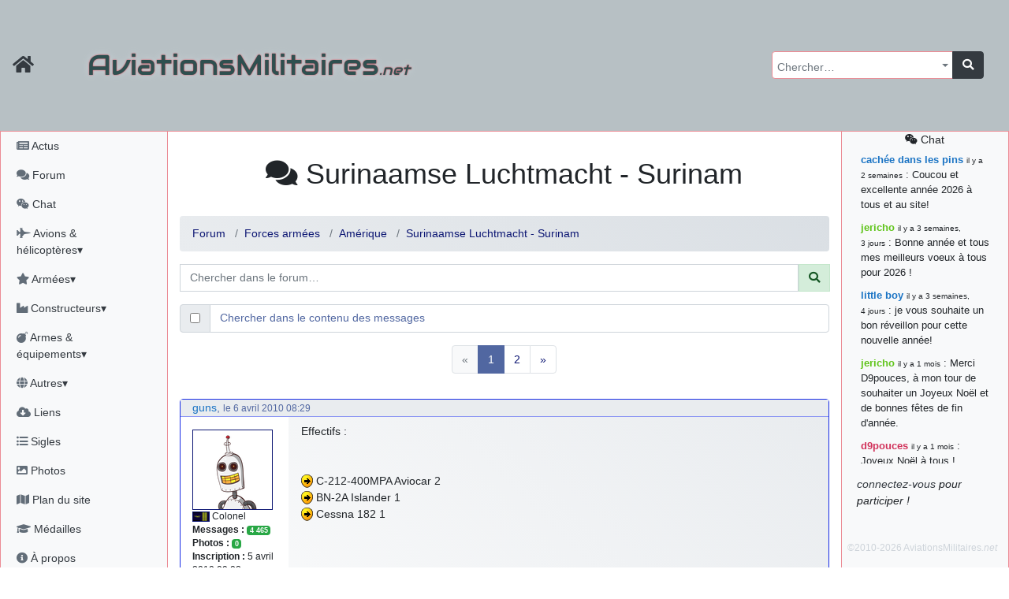

--- FILE ---
content_type: text/html; charset=utf-8
request_url: https://aviationsmilitaires.net/v3/forum/am%C3%A9rique-15/topic/surinaamse-luchtmacht-surinam-52/?post=135839
body_size: 13558
content:
<!DOCTYPE html>
<html lang="fr" prefix="og: http://ogp.me/ns#">
<head>
  
    <meta http-equiv="Content-Security-Policy"
          content="default-src 'none'; form-action 'self' https://id.twitch.tv/ https://accounts.google.com/ https://api.twitter.com/ https://discord.com/ ; manifest-src 'self' ; base-uri 'self'; connect-src 'self' https://www.bing.com/ https://analytics.19pouces.net/ https://*.google-analytics.com/ https://stats.g.doubleclick.net/; font-src https: 'self'; img-src https: 'self' data:; frame-src https://www.google.com; object-src 'none'; script-src 'unsafe-inline' 'self' https://aviationsmilitaires.net https://www.gstatic.com https://www.google.com https://analytics.19pouces.net/ https://www.googletagmanager.com https://*.google-analytics.com https://*.bing.com/ https://*.virtualearth.net ; style-src https://aviationsmilitaires.net/ 'unsafe-inline' 'self' https://*.bing.com/ ;">
    <meta charset="utf-8">
    <meta name="viewport" content="width=device-width, initial-scale=1.0">
    
    <base target="_self">
    <meta name="description"
          content="Votre forum sur l'aviation militaire, et plus encore ! ">
    <meta name="author" content="Matthieu GALLET">

    <meta property="og:title" content="Surinaamse Luchtmacht - Surinam"/>
    <meta property="og:type" content="website"/>
    <meta property="og:url" content="https://aviationsmilitaires.nethttps://aviationsmilitaires.net/v3/"/>
    <meta property="og:description"
          content="Votre forum sur l'aviation militaire, et plus encore ! ">
    <meta property="og:image"
          content="https://aviationsmilitaires.net/static/favicon/favicon-194x194.9949785fedb6.png"/>
    <meta property="og:locale" content="fr_FR"/>
    <meta property="og:site_name" content="AviationsMilitaires.net"/>
    

    

      <link rel="apple-touch-icon" sizes="57x57" href="/static/favicon/apple-touch-icon-57x57.15d964509664.png">
      <link rel="apple-touch-icon" sizes="60x60" href="/static/favicon/apple-touch-icon-60x60.0a60808db5f1.png">
      <link rel="apple-touch-icon" sizes="72x72" href="/static/favicon/apple-touch-icon-72x72.de8ac75270aa.png">
      <link rel="apple-touch-icon" sizes="76x76" href="/static/favicon/apple-touch-icon-76x76.da4bda8837a3.png">
      <link rel="apple-touch-icon" sizes="114x114" href="/static/favicon/apple-touch-icon-114x114.080c67ccf361.png">
      <link rel="apple-touch-icon" sizes="120x120" href="/static/favicon/apple-touch-icon-120x120.4f9508b88a4b.png">
      <link rel="apple-touch-icon" sizes="144x144" href="/static/favicon/apple-touch-icon-144x144.acce12d5d2e7.png">
      <link rel="apple-touch-icon" sizes="152x152" href="/static/favicon/apple-touch-icon-152x152.8494ac97084e.png">
      <link rel="apple-touch-icon" sizes="180x180" href="/static/favicon/apple-touch-icon-180x180.f3a6789fdafc.png">
      <link rel="icon" type="image/png" href="/static/favicon/favicon-32x32.706d3f0675b7.png" sizes="32x32">
      <link rel="icon" type="image/png" href="/static/favicon/favicon-194x194.9949785fedb6.png" sizes="194x194">
      <link rel="icon" type="image/png" href="/static/favicon/favicon-96x96.9d9d1e07a296.png" sizes="96x96">
      <link rel="icon" type="image/png" href="/static/favicon/android-chrome-192x192.ac4e66be7f57.png" sizes="192x192">
      <link rel="icon" type="image/png" href="/static/favicon/favicon-16x16.fd8cf500a5f6.png" sizes="16x16">
      <link rel="shortcut icon" type="image/png" href="/static/favicon/favicon-32x32.706d3f0675b7.png">

      <link rel="mask-icon" href="/static/favicon/safari-pinned-tab.2ab463317a34.svg" color="#5bbad5">
      <meta name="apple-mobile-web-app-title" content="AviationsMilitaires">
      <meta name="application-name" content="AviationsMilitaires">
      <meta name="msapplication-TileColor" content="#423f2c">
      <meta name="msapplication-TileImage" content="/static/favicon/mstile-144x144.32ae274b44d6.png">
      <meta name="theme-color" content="#423f2c">
      <meta name="msvalidate.01" content="288E5262ACD725DA06D92CFA54FC3CBC"/>
      <link rel="stylesheet" type="text/css" href="/v3/community/css/dynamic.css"/>

      <meta name="google-site-verification" content="NGezFuINwvZFMilievmGPbD8pSbtn0wX0BlGYvb9EIs"/>
    
    <title>Forum
  (Surinaamse Luchtmacht - Surinam) &mdash;
  AviationsMilitaires.net</title>
    
    
  

  
    <link rel="stylesheet" type="text/css" href="/static/vendor/select2/src/scss/core.e79442c0f4ce.css"/>
  
    <link rel="stylesheet" type="text/css" href="/static/vendor/@fortawesome/fontawesome-free/scss/fontawesome.806e2b74b816.css"/>
  
    <link rel="stylesheet" type="text/css" href="/static/vendor/@fortawesome/fontawesome-free/scss/solid.5e1947cf39b3.css"/>
  
    <link rel="stylesheet" type="text/css" href="/static/vendor/@fortawesome/fontawesome-free/scss/brands.b8fb00dbfa16.css"/>
  
    <link rel="stylesheet" type="text/css" href="/static/vendor/@fortawesome/fontawesome-free/scss/regular.877225379dbd.css"/>
  
    <link rel="stylesheet" type="text/css" href="/static/vendor/tempusdominus-bootstrap-4/build/css/tempusdominus-bootstrap-4.4be7082ccb53.css"/>
  
    <link rel="stylesheet" type="text/css" href="/static/vendor/sceditor/minified/themes/square.min.d944454d3b7e.css"/>
  
    <link rel="stylesheet" type="text/css" href="/static/scss/amn3.82cb0e0dc6ac.css"/>
  
    <link rel="stylesheet" type="text/css" href="/static/scss/smilies.0584ad6ce375.css"/>
  
    <link rel="stylesheet" type="text/css" href="/static/scss/sceditor.dfb82fb04613.css"/>
  


</head>
<body>

  
  
  
    <nav class="banner navbar dfixed-top navbar-expand-md navbar-dark bg-banner ">
      <div class="inner-banner">
        <div class="flex-row d-flex d-print-none">
          <a class="navbar-brand text-dark" href="/"
             title="Accueil du site"><i class="fa fa-home fa-lg"></i></a>
          <button type="button" class="navbar-toggler" data-toggle="offcanvas" title="Afficher le menu complet">
            <span class="fa fa-bars fa-lg"></span>
          </button>
          <a class="navbar-toggler chat-column-mobile collapse" href="/v3/community/chat/" data-toggle="collapse" data-target=".chat-column-mobile" aria-expanded="false" aria-controls="collapsingChatbar"><span class="fab fa-weixin fa-lg"></span></a>
        </div>
        <h1 class="d-xs-block d-sm-none">AM<em>.net</em></h1>
        <h1 class="d-none d-sm-block d-md-none">AviationsMilitaires<em>.net</em></h1>
        <div class="btn-group" role="group" >
          <button class="btn navbar-toggler text-dark" type="button" data-toggle="collapse" data-target="#collapsingNavbar" title="Rechercher…"><i class="fa fa-search fa-lg"></i></button>
          <button class="btn navbar-toggler text-dark" type="button" data-toggle="collapse" data-target="#collapsingChatbar" title="Rechercher…"><i class="fab fa-weixin fa-lg"></i></button>
        </div>
      </div>
      <div class="navbar-collapse collapse" id="collapsingNavbar">
        <h1 class="d-none d-md-block">AviationsMilitaires<em>.net</em></h1>

        <ul class="navbar-nav ml-auto d-print-none">
          <li class="nav-item">
            <form class="input-group global-search" action="/v3/search/results/" method="get"
                  id="global-search">
              <select name="pattern" id="id_pattern" tabindex="-1"></select>
              <div class="input-group-append">
                <button class="btn btn-dark" type="submit"><i class="fa fa-search"></i></button>
              </div>
            </form>
          </li>
        </ul>
      </div>
    </nav>
  
  <div class="container-fluid" id="main">
    <div class="row row-offcanvas row-offcanvas-left">
      
        <div class="col-md-3 col-lg-2 sidebar-offcanvas pl-0 sidebar left-sidebar d-print-none" id="sidebar"
             role="navigation">
          <ul class="nav flex-column pl-1">
            <li class="nav-item"><a class="nav-link"
                                    href="/v3/news/news/fr"><i class="fa fa-newspaper"></i>
              Actus</a></li>
            <li class="nav-item"><a class="nav-link" href="/v3/"><i class="fa fa-comments"></i>
              Forum</a></li>
            <li class="nav-item"><a class="nav-link"
                                    href="/v3/community/chat/"><i class="fab fa-weixin"></i>
              Chat</a></li>
            <li class="nav-item">
              <a class="nav-link" href="#kb_aircrafts" data-toggle="collapse"
                 data-target="#kb_aircrafts"><i class="fa fa-fighter-jet"></i> Avions &amp; hélicoptères▾</a>
              <ul class="list-unstyled flex-column pl-3 collapse" id="kb_aircrafts" aria-expanded="false">
                
                  <li class="nav-item">
                    <a class="nav-link"
                       href="/v3/kb/aircraft/list/1/c/">Les débuts de l&#x27;aviation et la Première Guerre Mondiale</a>
                  </li>
                
                  <li class="nav-item">
                    <a class="nav-link"
                       href="/v3/kb/aircraft/list/2/c/">L&#x27;Entre-Deux-Guerres et la montée des périls</a>
                  </li>
                
                  <li class="nav-item">
                    <a class="nav-link"
                       href="/v3/kb/aircraft/list/3/c/">La Seconde Guerre Mondiale</a>
                  </li>
                
                  <li class="nav-item">
                    <a class="nav-link"
                       href="/v3/kb/aircraft/list/4/c/">Débuts de la Guerre Froide et des jets</a>
                  </li>
                
                  <li class="nav-item">
                    <a class="nav-link"
                       href="/v3/kb/aircraft/list/5/c/">Du Viêtnam à la fin de l&#x27;URSS</a>
                  </li>
                
                  <li class="nav-item">
                    <a class="nav-link"
                       href="/v3/kb/aircraft/list/6/c/">L&#x27;Après Guerre Froide</a>
                  </li>
                
              </ul>
            </li>
            <li class="nav-item">
              <a class="nav-link" href="#kb_airforce_showlist" data-toggle="collapse"
                 data-target="#kb_airforce_showlist"><i class="fa fa-star"></i> Armées▾</a>
              <ul class="list-unstyled flex-column pl-3 collapse" id="kb_airforce_showlist" aria-expanded="false">
                <li class="nav-item"><a class="nav-link" href="/v3/kb/airforce/">Armées de l'air</a>
                </li>
                <li class="nav-item"><a class="nav-link" href="/v3/kb/airfield/">Bases aériennes</a>
                </li>
                <li class="nav-item"><a class="nav-link" href="/v3/kb/aerobaticteam/">Patrouilles
                  acrobatiques</a></li>
                <li class="nav-item"><a class="nav-link" href="/v3/kb/combat/">Combats</a></li>
                <li class="nav-item"><a class="nav-link" href="/v3/kb/accident/">Accidents</a></li>
              </ul>
            </li>


            <li class="nav-item">
              <a class="nav-link" href="#kb_enterprise_showlist" data-toggle="collapse"
                 data-target="#kb_enterprise_showlist"><i class="fa fa-industry"></i> Constructeurs▾</a>
              <ul class="list-unstyled flex-column pl-3 collapse" id="kb_enterprise_showlist" aria-expanded="false">
                <li class="nav-item"><a class="nav-link" href="/v3/kb/enterprise/list/a/">Avions
                  et hélicoptères</a></li>
                <li class="nav-item"><a class="nav-link" href="/v3/kb/enterprise/list/m/">Motoristes</a>
                </li>
                <li class="nav-item"><a class="nav-link" href="/v3/kb/enterprise/list/l/">Armements</a>
                </li>
                <li class="nav-item"><a class="nav-link" href="/v3/kb/enterprise/list/g/">Canons</a>
                </li>
                <li class="nav-item"><a class="nav-link" href="/v3/kb/enterprise/list/e/">Électronique</a>
                </li>
                <li class="nav-item"><a class="nav-link" href="/v3/kb/enterprise/list/s/">Sièges
                  éjectables</a></li>
              </ul>
            </li>
            <li class="nav-item">
              <a class="nav-link" href="#kb_weapons" data-toggle="collapse"
                 data-target="#kb_weapons"><i class="fa fa-bomb"></i> Armes &amp; équipements▾</a>
              <ul class="list-unstyled flex-column pl-3 collapse" id="kb_weapons" aria-expanded="false">
                <li class="nav-item"><a class="nav-link" href="/v3/kb/gun/list/c/">Canons
                  &amp; mitrailleuses</a></li>
                
                  <li class="nav-item">
                    <a class="nav-link"
                       href="/v3/kb/externalload/list/7/c/">Bombes</a>
                  </li>
                
                  <li class="nav-item">
                    <a class="nav-link"
                       href="/v3/kb/externalload/list/1/c/">Missiles</a>
                  </li>
                
                  <li class="nav-item">
                    <a class="nav-link"
                       href="/v3/kb/externalload/list/6/c/">Nacelles canon</a>
                  </li>
                
                  <li class="nav-item">
                    <a class="nav-link"
                       href="/v3/kb/externalload/list/2/c/">Nacelles électroniques</a>
                  </li>
                
                  <li class="nav-item">
                    <a class="nav-link"
                       href="/v3/kb/externalload/list/3/c/">Paniers de roquettes</a>
                  </li>
                
                  <li class="nav-item">
                    <a class="nav-link"
                       href="/v3/kb/externalload/list/4/c/">Réservoirs externes</a>
                  </li>
                
                  <li class="nav-item">
                    <a class="nav-link"
                       href="/v3/kb/externalload/list/5/c/">Roquettes</a>
                  </li>
                
                  <li class="nav-item">
                    <a class="nav-link"
                       href="/v3/kb/externalload/list/8/c/">Torpilles</a>
                  </li>
                
                <li class="nav-item"><a class="nav-link" href="/v3/kb/ejectionseat/list/c/">Sièges
                  éjectables</a></li>
                <li class="nav-item"><a class="nav-link"
                                        href="/v3/kb/radar/list/c/">Radars</a></li>
                <li class="nav-item"><a class="nav-link"
                                        href="/v3/kb/engine/list/c/">Moteurs</a></li>
              </ul>
            </li>

            <li class="nav-item">
              <a class="nav-link" href="#kb_museum_showlist" data-toggle="collapse"
                 data-target="#kb_museum_showlist"><i class="fa fa-globe"></i> Autres▾</a>
              <ul class="list-unstyled flex-column pl-3 collapse" id="kb_museum_showlist" aria-expanded="false">
                <li class="nav-item"><a class="nav-link" href="/v3/kb/museum/">Musées</a>
                </li>
                <li class="nav-item"><a class="nav-link" href="/v3/kb/meeting/">Meetings</a>
                </li>
                <li class="nav-item"><a class="nav-link" href="/v3/kb/bibliographyitem/">Livres</a>
                </li>
                <li class="nav-item"><a class="nav-link" href="/v3/kb/website/">Sites web</a>
                </li>
                <li class="nav-item"><a class="nav-link" href="/v3/kb/person/">Personnalités</a>
                </li>
              </ul>
            </li>

            <li class="nav-item"><a class="nav-link"
                                    href="/v3/resources/"><i class="fas fa-cloud-download-alt"></i>
              Liens</a></li>
            <li class="nav-item"><a class="nav-link"
                                    href="/v3/kb/acronym/list/"><i class="fa fa-list-ul"></i>
              Sigles</a></li>
            <li class="nav-item"><a class="nav-link"
                                    href="/v3/galleries/"><i class="fa fa-image"></i>
              Photos</a></li>
            <li class="nav-item"><a class="nav-link" href="#"><i class="fa fa-map"></i> Plan du site</a></li>
            <li class="nav-item"><a class="nav-link"
                                    href="/v3/users/medals/"><i class="fa fa-graduation-cap"></i>
              Médailles</a></li>
            <li class="nav-item"><a class="nav-link" href="/v3/about/"><i class="fa fa-info-circle"></i>
              À propos</a></li>
            
            
              <li class="nav-item"><a class="nav-link text-success"
                                      href="/v3/users/login/"><i class="fas fa-sign-in-alt"></i>
                Connexion</a></li>
              
              
              <li class="nav-item">
                <span class="nav-link">
              
                <a title="Discord" class="text-success"
                   href="/accounts/discord/login/?process="><i class="fab fa-2x text-success fa-discord"></i></a>
              
                <a title="Google" class="text-success"
                   href="/accounts/google/login/?process="><i class="fab fa-2x text-success fa-google"></i></a>
              
                <a title="Twitch" class="text-success"
                   href="/accounts/twitch/login/?process="><i class="fab fa-2x text-success fa-twitch"></i></a>
              
                <a title="X" class="text-success"
                   href="/accounts/twitter_oauth2/login/?process="><i class="fab fa-2x text-success fa-twitter"></i></a>
              
                </span>
              </li>

            
          </ul>
        </div>
        <!--/left side col-->
      
      <div class="col-md-9 col-lg-8 main">
        <div id="messages" class="messages">
          
            
          

          

          

          
  <div class="nav chat-column-mobile d-lg-none collapse show">
    
      <div class="alert alert-dark" id="collapsingChatbar">
        <a class="nav-link" href="/v3/community/chat/"><i class="fab fa-weixin"></i> chat</a>
        <a href="/admin/login/"><i class="fas fa-sign-in-alt"></i> connectez-vous !</a>
      </div>
    



    <ul class="list-unstyled">
      <li class="chat-message">
        <strong class="author"><a href="/v3/member/profile/824/" class="user1B74C4">cachée dans les pins</a></strong>&nbsp;: Coucou et excellente année 2026 à tous et au site!
      </li>
    
      <li class="chat-message">
        <strong class="author"><a href="/v3/member/profile/901/" class="user60C41B">jericho</a></strong>&nbsp;: Bonne année et tous mes meilleurs voeux à tous pour 2026 !
      </li>
    
      <li class="chat-message">
        <strong class="author"><a href="/v3/member/profile/809/" class="user1B74C4">little boy</a></strong>&nbsp;: je vous souhaite un bon réveillon pour cette nouvelle année!
      </li>
    
      <li class="chat-message">
        <strong class="author"><a href="/v3/member/profile/901/" class="user60C41B">jericho</a></strong>&nbsp;: Merci D9pouces, à mon tour de souhaiter un Joyeux Noël et de bonnes fêtes de fin d&#39;année.
      </li>
    
      <li class="chat-message">
        <strong class="author"><a href="/v3/member/profile/2/" class="userD1335B">d9pouces</a></strong>&nbsp;: Joyeux Noël à tous !
      </li>
    
      <li class="chat-message">
        <strong class="author"><a href="/v3/member/profile/2/" class="userD1335B">d9pouces</a></strong>&nbsp;: mais tu peux tenter l&#39;un des rares lycées militaires comme le Prytanée dans la Sarthe, ça ne peut pas faire de mal !
      </li>
    
      <li class="chat-message">
        <strong class="author"><a href="/v3/member/profile/2/" class="userD1335B">d9pouces</a></strong>&nbsp;: C&#39;est plutôt après le lycée, voire après une prépa scientifique, tu as donc encore un peu de temps devant toi
      </li>
    
      <li class="chat-message">
        <strong class="author"><a href="/v3/member/profile/6899/" class="user1B33C4">yaellerigolow</a></strong>&nbsp;: bonjour a tous je suis un élève de première passionnée par l&#39;aviation militaire , pourrais je savoir que faire après le lycée pour s&#39;orienter et pouvoir devenir officier de l&#39;armée de l&#39;air?
      </li>
    
      <li class="chat-message">
        <strong class="author"><a href="/v3/member/profile/2/" class="userD1335B">d9pouces</a></strong>&nbsp;: lesquels, par exemple ?
      </li>
    
      <li class="chat-message">
        <strong class="author"><a href="/v3/member/profile/6817/" class="user1B33C4">mahmoud</a></strong>&nbsp;: bonsoir, très instructif ce site .mais nous aimerions avoir les photo des anciens appareils de l&#39;armée de l&#39;air de la haute -volta
      </li>
    
      <li class="chat-message">
        <strong class="author"><a href="/v3/member/profile/2/" class="userD1335B">d9pouces</a></strong>&nbsp;: Ça me casse quand même bien les pieds, j’avoue
      </li>
    
      <li class="chat-message">
        <strong class="author"><a href="/v3/member/profile/901/" class="user60C41B">jericho</a></strong>&nbsp;: Pour moi tout est à nouveau OK dirait-on&#8230; Merci à toi. <img src="/static/smilies/top.cd23c92b4b91.gif" alt="smiley" class="smiley" loading="lazy" />
      </li>
    
      <li class="chat-message">
        <strong class="author"><a href="/v3/member/profile/2/" class="userD1335B">d9pouces</a></strong>&nbsp;: En espérant n’avoir coupé les accessoires de personne au passage !
      </li>
    
      <li class="chat-message">
        <strong class="author"><a href="/v3/member/profile/2/" class="userD1335B">d9pouces</a></strong>&nbsp;: j&#39;ai trouvé un palliatif un peu violent, mais ça devrait aller un peu mieux
      </li>
    
      <li class="chat-message">
        <strong class="author"><a href="/v3/member/profile/2/" class="userD1335B">d9pouces</a></strong>&nbsp;: cette fois, c&#39;est le Brésil et Singapour qui mettent le site par terre
      </li>
    
      <li class="chat-message">
        <strong class="author"><a href="/v3/member/profile/901/" class="user60C41B">jericho</a></strong>&nbsp;: Ah ben je peux te confirmer que j&#39;étais resté dans le filtre&#8230; <img src="/static/smilies/icon_mrgreen.217f6e920d5e.gif" alt="smiley" class="smiley" loading="lazy" />
      </li>
    
      <li class="chat-message">
        <strong class="author"><a href="/v3/member/profile/2/" class="userD1335B">d9pouces</a></strong>&nbsp;: Désolé ! Mon filtrage a été un peu trop violent manifestement <img src="/static/smilies/frown.7c50bf9dec10.gif" alt="smiley" class="smiley" loading="lazy" />
      </li>
    
      <li class="chat-message">
        <strong class="author"><a href="/v3/member/profile/901/" class="user60C41B">jericho</a></strong>&nbsp;: Visiblement, je n&#39;étais pas le seul&#8230; Encore merci D9pouces. <img src="/static/smilies/wink.6ed5ca928258.gif" alt="smiley" class="smiley" loading="lazy" />
      </li>
    
      <li class="chat-message">
        <strong class="author"><a href="/v3/member/profile/823/" class="user1B74C4">paxwax</a></strong>&nbsp;: Aaaah, je me demandais ce qui était arrivé à AMNet ce weekend!! Merci et bravo D9pouces pour la remise en ligne!.
      </li>
    
      <li class="chat-message">
        <strong class="author"><a href="/v3/member/profile/2/" class="userD1335B">d9pouces</a></strong>&nbsp;: probablement pour entraîner un nouveau modèle d&#39;IA…
      </li>
    
      <li class="chat-message">
        <strong class="author"><a href="/v3/member/profile/2/" class="userD1335B">d9pouces</a></strong>&nbsp;: saletés de bots qui mettent les sites par terre
      </li>
    
      <li class="chat-message">
        <strong class="author"><a href="/v3/member/profile/901/" class="user60C41B">jericho</a></strong>&nbsp;: Bonjour If, difficile de répondre à cette question sur le chat, par conséquent j&#39;y réponds sur le forum ici : <a href="https://aviationsmilitaires.net/v3/forum/%C3%A0-propos-du-site-18/topic/fiches-du-site-1195/?post=163961#post-163961" class="link-internal link-info" >https://aviationsmilitaires.net/v3/forum/%C3%A0-propos-du-site-18/topic/fiches-…</a><br />
      </li>
    
      <li class="chat-message">
        <strong class="author"><a href="/v3/member/profile/3920/" class="user1B33C4">lf</a></strong>&nbsp;: Bonjour, je remarque que les fiches techniques ne mentionnent jamais le niveau sonores des avions. Est-ce que cela est symptomatique d&#39;une irresponsabilité vis à vis des populations civiles ?
      </li>
    
      <li class="chat-message">
        <strong class="author"><a href="/v3/member/profile/2/" class="userD1335B">d9pouces</a></strong>&nbsp;: Merci !
      </li>
    
      <li class="chat-message">
        <strong class="author"><a href="/v3/member/profile/901/" class="user60C41B">jericho</a></strong>&nbsp;: Bonne &quot;Fête Nat&quot; et beau défilé à nombreux d&#39;entre vous! <img src="/static/smilies/smile.39adbfb11846.gif" alt="smiley" class="smiley" loading="lazy" />
      </li>
    
      <li class="chat-message">
        <strong class="author"><a href="/v3/member/profile/901/" class="user60C41B">jericho</a></strong>&nbsp;: En recherchant sur tous les drones EADS, sur la fiche du EADS DT25-200 IR il y avait la coquille 220kN (22,4 kgp)&#8230; J&#39;ai corrigé, merci. <img src="/static/smilies/hehe.7dfa31876601.gif" alt="smiley" class="smiley" loading="lazy" />
      </li>
    
      <li class="chat-message">
        <strong class="author"><a href="/v3/member/profile/2/" class="userD1335B">d9pouces</a></strong>&nbsp;: Bonjour, quel drone EADS ? (Mais oui, 220kN, c’est beaucoup)
      </li>
    
      <li class="chat-message">
        <strong class="author"><a href="/v3/member/profile/6284/" class="user1B33C4">jean7</a></strong>&nbsp;: a-t-on une idée des coûts pour ce drone EADS ?? Merci
      </li>
    
      <li class="chat-message">
        <strong class="author"><a href="/v3/member/profile/6284/" class="user1B33C4">jean7</a></strong>&nbsp;: Bonjour. Sur ce drone, il s&#39;agit de moteur de 220 N , certainement pas de kN. Peut-être des JETCAT 200 ??
      </li>
    
      <li class="chat-message">
        <strong class="author"><a href="/v3/member/profile/2/" class="userD1335B">d9pouces</a></strong>&nbsp;: C’est moi ! Quel est le souci ?
      </li>
    
      <li><a class="nav-link" href="/v3/community/chat/"><i class="fab fa-weixin"></i>
        tout voir</a>
      </li>
    </ul>


  </div>


        </div>
        
  <h1 class="content-title">
  <i class="fa fa-comments"></i> Surinaamse Luchtmacht - Surinam
    <button type="button" class="navbar-toggler text-primary dropdown-toggle d-inline-block d-sm-none" data-toggle="collapse" aria-expanded="true" data-target="#forum-actions">
        <i class="fa fa-bars fa-lg"></i>
    </button>

  </h1>
<div class="forum-actions collapse navbar-collapse show" id="forum-actions">
  <ul class="nav nav-pills">
    
    
  </ul>
</div>

  
    <nav>
      <ol class="breadcrumb">
        <li class="breadcrumb-item"><a href="/v3/">Forum</a></li>
        
          
            <li class="breadcrumb-item"><a
              href="/v3/forum/forces-arm%C3%A9es-6/">Forces armées</a>
            </li>
          
          <li class="breadcrumb-item"><a href="/v3/forum/am%C3%A9rique-15/">Amérique</a></li>
        
        
          <li class="breadcrumb-item"><a
            href="/v3/forum/am%C3%A9rique-15/topic/surinaamse-luchtmacht-surinam-52/">Surinaamse Luchtmacht - Surinam</a>
          </li>
        
        
        
      </ol>
    </nav>

<form class="search-form" action="/v3/forum/topics/search/" method="get">

<div class="input-group flex-nowrap mb-3"><span></span>
  <input type="text" class="form-control" name="pattern" placeholder="Chercher dans le forum…" minlength="3" maxlength="200" value="">
  <div class="input-group-prepend">
    <button class="input-group-text alert-success" id="addon-wrapping"><i class="fa fa-search"></i></button>
  </div>
</div>
<div class="input-group flex-nowrap mb-3">
  <div class="input-group-prepend">
    <div class="input-group-text">
      <input type="checkbox" name="search_in_content" aria-label="Chercher dans le contenu des messages" >
    </div>
  </div>
  <span class="form-control text-primary">Chercher dans le contenu des messages</span>
</div>

</form>
  
  


  
  
    


  
    <div class="pagination">


    <ul class="pagination">

        <li class="prev page-item disabled">
            <a class="page-link" href="#">
                &laquo;
            </a>
        </li>

        

        
            <li class="page-item active">
                <a class="page-link" href="#">
                    1
                </a>
            </li>
        
            <li class="page-item">
                <a class="page-link" href="?post=135839&page=2">
                    2
                </a>
            </li>
        

        

        <li class="last page-item">
            <a class="page-link" href="?post=135839&page=2">
                &raquo;
            </a>
        </li>

    </ul>


</div>


  

  <div class="post-list">
    <ul class="list-unstyled container">
    
      
        
        
<li class="row" id="post-325">

  <div class="col-12 post-metadata">

    <a href="/v3/member/profile/52/" class="user1B74C4">guns</a>, <small>le 6 avril 2010 08:29</small>
  </div>
  <div class="d-none d-sm-block col-sm-4 col-md-4 col-lg-3 col-xl-2 post-author">
    

  <ul class="list-unstyled">
    
      <li>
        <img loading="lazy" class="post-avatar" src="https://www.gravatar.com/avatar/ace17b8e80f2c544877422f1916ad222?s=100&d=robohash" alt="guns">
      </li>
    
    
      <li><img class="rank rank-md" src="/static/ranks/COL.6a289d555c9e.png" alt="Colonel"
               title=""> Colonel</li>
    





    <li><strong>Messages&nbsp;:</strong> <span class="badge badge-success">4 465</span>
    </li>
    <li><strong>Photos&nbsp;:</strong> <span class="badge badge-success">0</span></li>
    
    <li><strong>Inscription&nbsp;:</strong> 5 avril 2010 09:08</li>
  </ul>


  </div>

  <div class="col-xs-12 col-sm-8 col-md-8 col-lg-9 col-xl-10 post-content">Effectifs :<br /><br /><br /><img src="/static/smilies/icon_arrow.1a4a19d0b295.gif" alt=":arrow:" class="smiley" loading="lazy" /> C-212-400MPA Aviocar	2	<br /><img src="/static/smilies/icon_arrow.1a4a19d0b295.gif" alt=":arrow:" class="smiley" loading="lazy" /> BN-2A Islander	1	<br /><img src="/static/smilies/icon_arrow.1a4a19d0b295.gif" alt=":arrow:" class="smiley" loading="lazy" /> Cessna 182	1<br /><br /><br /><br /><br />Bah oui, vous attendiez à quoi ?  <img src="/static/smilies/icon_mrgreen.217f6e920d5e.gif" alt=":mrgreen:" class="smiley" loading="lazy" />
  
  
  
  </div>
  <div class="d-none d-sm-block col-12 post-signature">
    
  </div>
  





  <div class="col-12 post-actions">
    
    

    
    

    
    

  
    
  </div>
</li>

      
        
        
<li class="row" id="post-51626">

  <div class="col-12 post-metadata">

    <a href="/v3/member/profile/776/" class="userC46B1B">ciders</a>, <small>le 13 juin 2010 22:29</small>
  </div>
  <div class="d-none d-sm-block col-sm-4 col-md-4 col-lg-3 col-xl-2 post-author">
    

  <ul class="list-unstyled">
    
      <li>
        <img loading="lazy" class="post-avatar" src="/media/avatars/f71b1143a804f918a40c61572dc21e54_779.jpg" alt="ciders">
      </li>
    
    
      <li><img class="rank rank-md" src="/static/ranks/GDA.313fa17bf04c.png" alt="Général de division aérienne"
               title=""> Général de division aérienne</li>
    





    <li><strong>Messages&nbsp;:</strong> <span class="badge badge-success">8 601</span>
    </li>
    <li><strong>Photos&nbsp;:</strong> <span class="badge badge-success">0</span></li>
    
      <li><strong>Emplacement&nbsp;:</strong> Chasse les cartons d&#x27;archives et les élèves en retard</li>
    <li><strong>Inscription&nbsp;:</strong> 8 avril 2010 21:52</li>
  </ul>


  </div>

  <div class="col-xs-12 col-sm-8 col-md-8 col-lg-9 col-xl-10 post-content">A autre chose qu&#39;un condensé de Wikipédia ? <img src="/static/smilies/bonnet.94fa831345a4.gif" alt=":bonnet:" class="smiley" loading="lazy" /> <br /><br />&#8230;<br /><br /><strong><u>Armée de l&#39;air du Surinam - <em>Surinaamse Luchtmacht</em></u></strong><br /><br /><img src="/static/smilies/icon_arrow.1a4a19d0b295.gif" alt=":arrow:" class="smiley" loading="lazy" /> CASA C-212-400 Aviocar # 1<br /><img src="/static/smilies/icon_arrow.1a4a19d0b295.gif" alt=":arrow:" class="smiley" loading="lazy" /> Britten-Norman BN-2B Defender # 1<br /><br /><img src="/static/smilies/icon_arrow.1a4a19d0b295.gif" alt=":arrow:" class="smiley" loading="lazy" /> CASA C-212-400MP Aviocar # 1<br /><br /><img src="/static/smilies/icon_arrow.1a4a19d0b295.gif" alt=":arrow:" class="smiley" loading="lazy" /> Cessna 182 Skylane # 1 <br /><img src="/static/smilies/icon_arrow.1a4a19d0b295.gif" alt=":arrow:" class="smiley" loading="lazy" /> Cessna 310 # 1<br /><br /><img src="/static/smilies/icon_arrow.1a4a19d0b295.gif" alt=":arrow:" class="smiley" loading="lazy" /> HAL Dhruv # 3 exemplaires commandés<br /><br /><em>Note :</em><br /><br />- le SIPRI mentionne au lieu des Dhruv trois Chetak indiens, livrables en 2011
  
  
  
  </div>
  <div class="d-none d-sm-block col-12 post-signature">
    <a href="https://www.youtube.com/watch?v=coDsVL8ou6o" class="link-external link-preview link-info"><i class=""></i>Ah que je destroye tout ! Ou pas. <img src="/static/smilies/tongue.709ce5ec397a.gif" alt=":p" class="smiley" loading="lazy" /></a><span class="sc-size-85">Sur AMN : Ciders, commandeur suprême, 10872 messages, inscrit le 02 septembre 2006, à 22 h 18</span>
  </div>
  





  <div class="col-12 post-actions">
    
    

    
    

    
    

  
    
  </div>
</li>

      
        
        
<li class="row" id="post-91928">

  <div class="col-12 post-metadata">

    <a href="/v3/member/profile/826/" class="userD1335B">clansman</a>, <small>le 15 septembre 2013 08:28</small>
  </div>
  <div class="d-none d-sm-block col-sm-4 col-md-4 col-lg-3 col-xl-2 post-author">
    

  <ul class="list-unstyled">
    
      <li>
        <img loading="lazy" class="post-avatar" src="/media/avatars/f71b1143a804f918a40c61572dc21e54_815.jpg" alt="clansman">
      </li>
    
    
      <li><img class="rank rank-md" src="/static/ranks/GCA.4448ec00a03b.png" alt="Général de corps aérien"
               title=""> Général de corps aérien</li>
    





    <li><strong>Messages&nbsp;:</strong> <span class="badge badge-success">13 243</span>
    </li>
    <li><strong>Photos&nbsp;:</strong> <span class="badge badge-success">744</span></li>
    
      <li><strong>Emplacement&nbsp;:</strong> Qu&#x27;allait-il faire dans cette galère ?</li>
    <li><strong>Inscription&nbsp;:</strong> 11 avril 2010 21:44</li>
  </ul>


  </div>

  <div class="col-xs-12 col-sm-8 col-md-8 col-lg-9 col-xl-10 post-content"><a href="http://www.aviationsmilitaires.net/display/airforce/189/force_a%C3%A9rienne_du_surinam" class="link-internal link-info"><i class=""></i>Le Surinam sur le site</a><br /><br />Apparemment, seuls les Dhruv sont en service.
  
  
  
  </div>
  <div class="d-none d-sm-block col-12 post-signature">
    <em>Rang, sang, race et dieux n&#39;entrent en rien dans le partage du vice&#8230; et de la vertu.</em> (de Cape et de Crocs, tome 1).&gt;&gt; N&#39;oubliez pas de lire et de relire le <a href="http://aviationsmilitaires.net/viewtopic.php?f=41&amp;t=4" class="link-internal link-info"><i class=""></i>Réglement du forum</a>&gt;&gt; N&#39;oubliez pas de consulter les index des sujets avant de poster les vôtres.
  </div>
  





  <div class="col-12 post-actions">
    
    

    
    

    
    

  
    
  </div>
</li>

      
        
        
<li class="row" id="post-92165">

  <div class="col-12 post-metadata">

    <a href="/v3/member/profile/776/" class="userC46B1B">ciders</a>, <small>le 22 septembre 2013 22:48</small>
  </div>
  <div class="d-none d-sm-block col-sm-4 col-md-4 col-lg-3 col-xl-2 post-author">
    

  <ul class="list-unstyled">
    
      <li>
        <img loading="lazy" class="post-avatar" src="/media/avatars/f71b1143a804f918a40c61572dc21e54_779.jpg" alt="ciders">
      </li>
    
    
      <li><img class="rank rank-md" src="/static/ranks/GDA.313fa17bf04c.png" alt="Général de division aérienne"
               title=""> Général de division aérienne</li>
    





    <li><strong>Messages&nbsp;:</strong> <span class="badge badge-success">8 601</span>
    </li>
    <li><strong>Photos&nbsp;:</strong> <span class="badge badge-success">0</span></li>
    
      <li><strong>Emplacement&nbsp;:</strong> Chasse les cartons d&#x27;archives et les élèves en retard</li>
    <li><strong>Inscription&nbsp;:</strong> 8 avril 2010 21:52</li>
  </ul>


  </div>

  <div class="col-xs-12 col-sm-8 col-md-8 col-lg-9 col-xl-10 post-content"><a href="http://www.infodefensa.com/?noticia=surinam-activa-cuerpo-de-guardacostas-dotado-de-tres-patrulleros-y-un-helicoptero&amp;aleat=2361#googtrans%28es|en%29" class="link-external link-preview link-info"><i class=""></i>Le Surinam vient d&#39;activer un corps de garde-côtes</a>. <br /><br />Cette unité compte pour l&#39;heure trois navires construits par le chantier français Ocea : deux unités de type FBP 72, de 24 mètres de longueur, et une unité de type FBP 98, de 32 mètres de longueur. Ces navires ont été commandés en novembre 2012, et ils sont a priori déjà opérationnels.<br /><br />L&#39;article mentionne aussi qu&#39;un hélicoptère a été affecté à ce corps, sans en préciser le modèle.
  
  
  
  </div>
  <div class="d-none d-sm-block col-12 post-signature">
    <a href="https://www.youtube.com/watch?v=coDsVL8ou6o" class="link-external link-preview link-info"><i class=""></i>Ah que je destroye tout ! Ou pas. <img src="/static/smilies/tongue.709ce5ec397a.gif" alt=":p" class="smiley" loading="lazy" /></a><span class="sc-size-85">Sur AMN : Ciders, commandeur suprême, 10872 messages, inscrit le 02 septembre 2006, à 22 h 18</span>
  </div>
  





  <div class="col-12 post-actions">
    
    

    
    

    
    

  
    
  </div>
</li>

      
        
        
<li class="row" id="post-110197">

  <div class="col-12 post-metadata">

    <a href="/v3/member/profile/776/" class="userC46B1B">ciders</a>, <small>le 18 mars 2015 20:59</small>
  </div>
  <div class="d-none d-sm-block col-sm-4 col-md-4 col-lg-3 col-xl-2 post-author">
    

  <ul class="list-unstyled">
    
      <li>
        <img loading="lazy" class="post-avatar" src="/media/avatars/f71b1143a804f918a40c61572dc21e54_779.jpg" alt="ciders">
      </li>
    
    
      <li><img class="rank rank-md" src="/static/ranks/GDA.313fa17bf04c.png" alt="Général de division aérienne"
               title=""> Général de division aérienne</li>
    





    <li><strong>Messages&nbsp;:</strong> <span class="badge badge-success">8 601</span>
    </li>
    <li><strong>Photos&nbsp;:</strong> <span class="badge badge-success">0</span></li>
    
      <li><strong>Emplacement&nbsp;:</strong> Chasse les cartons d&#x27;archives et les élèves en retard</li>
    <li><strong>Inscription&nbsp;:</strong> 8 avril 2010 21:52</li>
  </ul>


  </div>

  <div class="col-xs-12 col-sm-8 col-md-8 col-lg-9 col-xl-10 post-content">Finalement, les trois Chetak sont bien arrivés !<br /><br /><a href="http://www.devsur.com/three-chetak-helicopters-for-air-force/2015/03/16/" class="link-external link-preview link-info"><i class=""></i>Ils avaient été commandés en 2009, mais visiblement il y a eu quelques soucis administratifs et financiers avant la livraison</a>
  
  
  
  </div>
  <div class="d-none d-sm-block col-12 post-signature">
    <a href="https://www.youtube.com/watch?v=coDsVL8ou6o" class="link-external link-preview link-info"><i class=""></i>Ah que je destroye tout ! Ou pas. <img src="/static/smilies/tongue.709ce5ec397a.gif" alt=":p" class="smiley" loading="lazy" /></a><span class="sc-size-85">Sur AMN : Ciders, commandeur suprême, 10872 messages, inscrit le 02 septembre 2006, à 22 h 18</span>
  </div>
  





  <div class="col-12 post-actions">
    
    

    
    

    
    

  
    
  </div>
</li>

      
        
        
<li class="row" id="post-110206">

  <div class="col-12 post-metadata">

    <a href="/v3/member/profile/927/" class="user1B74C4">ouakamois</a>, <small>le 19 mars 2015 10:49</small>
  </div>
  <div class="d-none d-sm-block col-sm-4 col-md-4 col-lg-3 col-xl-2 post-author">
    

  <ul class="list-unstyled">
    
      <li>
        <img loading="lazy" class="post-avatar" src="/media/avatars/Général_darmée_aérienne.jpg" alt="ouakamois">
      </li>
    
    
      <li><img class="rank rank-md" src="/static/ranks/GAA.3770411c011a.png" alt="Général d&#x27;armée aérienne"
               title=""> Général d&#x27;armée aérienne</li>
    





    <li><strong>Messages&nbsp;:</strong> <span class="badge badge-success">15 389</span>
    </li>
    <li><strong>Photos&nbsp;:</strong> <span class="badge badge-success">0</span></li>
    
    <li><strong>Inscription&nbsp;:</strong> 3 mars 2011 13:39</li>
  </ul>


  </div>

  <div class="col-xs-12 col-sm-8 col-md-8 col-lg-9 col-xl-10 post-content">Une petite vidéo de ces Cheetak<br /><a href="http://defence-blog.com/?p=4135" class="link-external link-preview link-info"><i class=""></i>Suriname Air Force gets 3 Chetak helicopters from India</a>
  
  
  
  </div>
  <div class="d-none d-sm-block col-12 post-signature">
    
  </div>
  





  <div class="col-12 post-actions">
    
    

    
    

    
    

  
    
  </div>
</li>

      
        
        
<li class="row" id="post-110385">

  <div class="col-12 post-metadata">

    <a href="/v3/member/profile/816/" class="user60C41B">nico2</a>, <small>le 27 mars 2015 23:46</small>
  </div>
  <div class="d-none d-sm-block col-sm-4 col-md-4 col-lg-3 col-xl-2 post-author">
    

  <ul class="list-unstyled">
    
      <li>
        <img loading="lazy" class="post-avatar" src="/media/avatars/f71b1143a804f918a40c61572dc21e54_806.jpg" alt="nico2">
      </li>
    
    
      <li><img class="rank rank-md" src="/static/ranks/GDA.313fa17bf04c.png" alt="Général de division aérienne"
               title=""> Général de division aérienne</li>
    





    <li><strong>Messages&nbsp;:</strong> <span class="badge badge-success">7 828</span>
    </li>
    <li><strong>Photos&nbsp;:</strong> <span class="badge badge-success">2 078</span></li>
    
      <li><strong>Emplacement&nbsp;:</strong> Paris (75) &amp; elsewhere</li>
    <li><strong>Inscription&nbsp;:</strong> 9 avril 2010 20:57</li>
  </ul>


  </div>

  <div class="col-xs-12 col-sm-8 col-md-8 col-lg-9 col-xl-10 post-content"><blockquote><h4 class="author">ciders a écrit </h4>Finalement, les trois Chetak sont bien arrivés !<br /><br /><a href="http://www.devsur.com/three-chetak-helicopters-for-air-force/2015/03/16/" class="link-external link-preview link-info"><i class=""></i>Ils avaient été commandés en 2009, mais visiblement il y a eu quelques soucis administratifs et financiers avant la livraison</a></blockquote><br />Il ne faut pas être pressé dis-donc&#8230;
  
  
  
  </div>
  <div class="d-none d-sm-block col-12 post-signature">
    <strong>¤ Nicolas</strong> <span class="sc-size-85">Sur AMN : Nico2, inscrit le 09 Jan 2006, 16:45</span><span class="sc-size-85"><em>&gt;&gt; N&#39;oubliez pas de lire et de relire le <a href="https://forum.aviationsmilitaires.net/viewtopic.php?f=41&amp;t=4&amp;p=12#p12" class="link-internal link-info"><i class=""></i>Règlement du forum.</a>&gt;&gt; N&#39;oubliez pas de consulter les index des sujets avant de poster les vôtres.</em></span>
  </div>
  





  <div class="col-12 post-actions">
    
    

    
    

    
    

  
    
  </div>
</li>

      
        
        
<li class="row" id="post-117645">

  <div class="col-12 post-metadata">

    <a href="/v3/member/profile/927/" class="user1B74C4">ouakamois</a>, <small>le 31 décembre 2015 14:44</small>
  </div>
  <div class="d-none d-sm-block col-sm-4 col-md-4 col-lg-3 col-xl-2 post-author">
    

  <ul class="list-unstyled">
    
      <li>
        <img loading="lazy" class="post-avatar" src="/media/avatars/Général_darmée_aérienne.jpg" alt="ouakamois">
      </li>
    
    
      <li><img class="rank rank-md" src="/static/ranks/GAA.3770411c011a.png" alt="Général d&#x27;armée aérienne"
               title=""> Général d&#x27;armée aérienne</li>
    





    <li><strong>Messages&nbsp;:</strong> <span class="badge badge-success">15 389</span>
    </li>
    <li><strong>Photos&nbsp;:</strong> <span class="badge badge-success">0</span></li>
    
    <li><strong>Inscription&nbsp;:</strong> 3 mars 2011 13:39</li>
  </ul>


  </div>

  <div class="col-xs-12 col-sm-8 col-md-8 col-lg-9 col-xl-10 post-content">Un Dornier D328-300 aux couleurs du Surinam<br /><a href="http://www.airliners.net/photo/Dornier-328-300-328JET/2756232/L/&amp;sid=dd868b1763e989f70ab99ff2f8a7bdc5" class="link-external link-preview link-info"><i class=""></i>Dornier D328-300 JET Surinam</a>
  
  
  
  </div>
  <div class="d-none d-sm-block col-12 post-signature">
    
  </div>
  





  <div class="col-12 post-actions">
    
    

    
    

    
    

  
    
  </div>
</li>

      
        
        
<li class="row" id="post-117649">

  <div class="col-12 post-metadata">

    <a href="/v3/member/profile/1581/" class="userC46B1B">WNBYWO7sIFVgwcg5XJ</a>, <small>le 31 décembre 2015 16:00</small>
  </div>
  <div class="d-none d-sm-block col-sm-4 col-md-4 col-lg-3 col-xl-2 post-author">
    

  <ul class="list-unstyled">
    
      <li>
        <img loading="lazy" class="post-avatar" src="https://www.gravatar.com/avatar/d41d8cd98f00b204e9800998ecf8427e?s=100&d=robohash" alt="WNBYWO7sIFVgwcg5XJ">
      </li>
    
    
      <li><img class="rank rank-md" src="/static/ranks/COL.6a289d555c9e.png" alt="Colonel"
               title=""> Colonel</li>
    





    <li><strong>Messages&nbsp;:</strong> <span class="badge badge-success">4 682</span>
    </li>
    <li><strong>Photos&nbsp;:</strong> <span class="badge badge-success">609</span></li>
    
    <li><strong>Inscription&nbsp;:</strong> 29 avril 2014 19:06</li>
  </ul>


  </div>

  <div class="col-xs-12 col-sm-8 col-md-8 col-lg-9 col-xl-10 post-content">Ils ont une force aérienne eux? Je savais même pas !
  
  
  
  </div>
  <div class="d-none d-sm-block col-12 post-signature">
    
  </div>
  





  <div class="col-12 post-actions">
    
    

    
    

    
    

  
    
  </div>
</li>

      
        
        
<li class="row" id="post-117732">

  <div class="col-12 post-metadata">

    <a href="/v3/member/profile/952/" class="user1B74C4">gnormand</a>, <small>le 4 janvier 2016 01:09</small>
  </div>
  <div class="d-none d-sm-block col-sm-4 col-md-4 col-lg-3 col-xl-2 post-author">
    

  <ul class="list-unstyled">
    
      <li>
        <img loading="lazy" class="post-avatar" src="/media/avatars/f71b1143a804f918a40c61572dc21e54_3028.jpg" alt="gnormand">
      </li>
    
    
      <li><img class="rank rank-md" src="/static/ranks/ADJ.4d4a4599b4c1.png" alt="Adjudant"
               title=""> Adjudant</li>
    





    <li><strong>Messages&nbsp;:</strong> <span class="badge badge-success">355</span>
    </li>
    <li><strong>Photos&nbsp;:</strong> <span class="badge badge-success">0</span></li>
    
      <li><strong>Emplacement&nbsp;:</strong> Evreux</li>
    <li><strong>Inscription&nbsp;:</strong> 5 septembre 2015 14:21</li>
  </ul>


  </div>

  <div class="col-xs-12 col-sm-8 col-md-8 col-lg-9 col-xl-10 post-content">Je me permet d&#39;apporter mes connaissances sur ce sujet, en Mai 2015 je suis allé au Suirname, avec un passage obligatoire en temps que spotter sur l&#39;aéroport de Zorg en Hoop  <img src="/static/smilies/hehe.7dfa31876601.gif" alt=":hehe:" class="smiley" loading="lazy" />  littéralement &quot;dans&quot; la ville de Paramaribo, la capitale du pays, cet aéroport sert à plusieurs compagnies aériennes, aéroclubs et surtout à la Surinaamse Luchtmacht. Malheureusement pas de photos à ramener, les militaires présents me l&#39;ont bien fait comprendre mais j&#39;ai pu voir quelque uns de leurs aéronefs. Comme précédemment cité, 3 Chetak sont en service (malgré quelques problèmes lors de leur assemblage sur place) et c&#39;est tout&#8230;Le DO328 PZ-TVE appartient à une compagnie civile (Hijet) et sert pour des vols charters. J&#39;ai également vu leurs deux BN2 Islander à côté de leur hangar mais dans un sale état&#8230;Ils ne voleront plus. Fin 2014/début 2015 leurs 2 C212 ont été vendus à des compagnies civiles aux USA.
  
  
  
  </div>
  <div class="d-none d-sm-block col-12 post-signature">
    
  </div>
  





  <div class="col-12 post-actions">
    
    

    
    

    
    

  
    
  </div>
</li>

      
        
        
<li class="row" id="post-117733">

  <div class="col-12 post-metadata">

    <a href="/v3/member/profile/1581/" class="userC46B1B">WNBYWO7sIFVgwcg5XJ</a>, <small>le 4 janvier 2016 01:15</small>
  </div>
  <div class="d-none d-sm-block col-sm-4 col-md-4 col-lg-3 col-xl-2 post-author">
    

  <ul class="list-unstyled">
    
      <li>
        <img loading="lazy" class="post-avatar" src="https://www.gravatar.com/avatar/d41d8cd98f00b204e9800998ecf8427e?s=100&d=robohash" alt="WNBYWO7sIFVgwcg5XJ">
      </li>
    
    
      <li><img class="rank rank-md" src="/static/ranks/COL.6a289d555c9e.png" alt="Colonel"
               title=""> Colonel</li>
    





    <li><strong>Messages&nbsp;:</strong> <span class="badge badge-success">4 682</span>
    </li>
    <li><strong>Photos&nbsp;:</strong> <span class="badge badge-success">609</span></li>
    
    <li><strong>Inscription&nbsp;:</strong> 29 avril 2014 19:06</li>
  </ul>


  </div>

  <div class="col-xs-12 col-sm-8 col-md-8 col-lg-9 col-xl-10 post-content">Merci beaucoup de ces informations collectées sur le terrain gnormand ! C&#39;est vrai que c&#39;est une force aérienne dont on entend absolument jamais parlé donc pas évident d&#39;en savoir beaucoup sans y aller <img src="/static/smilies/smile.39adbfb11846.gif" alt=":)" class="smiley" loading="lazy" />
  
  
  
  </div>
  <div class="d-none d-sm-block col-12 post-signature">
    
  </div>
  





  <div class="col-12 post-actions">
    
    

    
    

    
    

  
    
  </div>
</li>

      
        
        
<li class="row" id="post-117744">

  <div class="col-12 post-metadata">

    <a href="/v3/member/profile/952/" class="user1B74C4">gnormand</a>, <small>le 4 janvier 2016 13:13</small>
  </div>
  <div class="d-none d-sm-block col-sm-4 col-md-4 col-lg-3 col-xl-2 post-author">
    

  <ul class="list-unstyled">
    
      <li>
        <img loading="lazy" class="post-avatar" src="/media/avatars/f71b1143a804f918a40c61572dc21e54_3028.jpg" alt="gnormand">
      </li>
    
    
      <li><img class="rank rank-md" src="/static/ranks/ADJ.4d4a4599b4c1.png" alt="Adjudant"
               title=""> Adjudant</li>
    





    <li><strong>Messages&nbsp;:</strong> <span class="badge badge-success">355</span>
    </li>
    <li><strong>Photos&nbsp;:</strong> <span class="badge badge-success">0</span></li>
    
      <li><strong>Emplacement&nbsp;:</strong> Evreux</li>
    <li><strong>Inscription&nbsp;:</strong> 5 septembre 2015 14:21</li>
  </ul>


  </div>

  <div class="col-xs-12 col-sm-8 col-md-8 col-lg-9 col-xl-10 post-content">Absolument ! Quand j&#39;avais demandé à un pilote de là bas des infos à ce sujet il m&#39;a répondu en rigolant &quot;actually we only have an airforce on paper&quot;  <img src="/static/smilies/icon_lol.cd591c48a8e5.gif" alt=":lol:" class="smiley" loading="lazy" />  <img src="/static/smilies/icon_lol.cd591c48a8e5.gif" alt=":lol:" class="smiley" loading="lazy" />
  
  
  
  </div>
  <div class="d-none d-sm-block col-12 post-signature">
    
  </div>
  





  <div class="col-12 post-actions">
    
    

    
    

    
    

  
    
  </div>
</li>

      
        
        
<li class="row" id="post-117765">

  <div class="col-12 post-metadata">

    <a href="/v3/member/profile/1581/" class="userC46B1B">WNBYWO7sIFVgwcg5XJ</a>, <small>le 5 janvier 2016 14:27</small>
  </div>
  <div class="d-none d-sm-block col-sm-4 col-md-4 col-lg-3 col-xl-2 post-author">
    

  <ul class="list-unstyled">
    
      <li>
        <img loading="lazy" class="post-avatar" src="https://www.gravatar.com/avatar/d41d8cd98f00b204e9800998ecf8427e?s=100&d=robohash" alt="WNBYWO7sIFVgwcg5XJ">
      </li>
    
    
      <li><img class="rank rank-md" src="/static/ranks/COL.6a289d555c9e.png" alt="Colonel"
               title=""> Colonel</li>
    





    <li><strong>Messages&nbsp;:</strong> <span class="badge badge-success">4 682</span>
    </li>
    <li><strong>Photos&nbsp;:</strong> <span class="badge badge-success">609</span></li>
    
    <li><strong>Inscription&nbsp;:</strong> 29 avril 2014 19:06</li>
  </ul>


  </div>

  <div class="col-xs-12 col-sm-8 col-md-8 col-lg-9 col-xl-10 post-content">Ahahahah au moins il est honnête <img src="/static/smilies/smile.39adbfb11846.gif" alt=":)" class="smiley" loading="lazy" />
  
  
  
  </div>
  <div class="d-none d-sm-block col-12 post-signature">
    
  </div>
  





  <div class="col-12 post-actions">
    
    

    
    

    
    

  
    
  </div>
</li>

      
        
        
<li class="row" id="post-135839">

  <div class="col-12 post-metadata">

    <a href="/v3/member/profile/927/" class="user1B74C4">ouakamois</a>, <small>le 14 avril 2019 10:42</small>
  </div>
  <div class="d-none d-sm-block col-sm-4 col-md-4 col-lg-3 col-xl-2 post-author">
    

  <ul class="list-unstyled">
    
      <li>
        <img loading="lazy" class="post-avatar" src="/media/avatars/Général_darmée_aérienne.jpg" alt="ouakamois">
      </li>
    
    
      <li><img class="rank rank-md" src="/static/ranks/GAA.3770411c011a.png" alt="Général d&#x27;armée aérienne"
               title=""> Général d&#x27;armée aérienne</li>
    





    <li><strong>Messages&nbsp;:</strong> <span class="badge badge-success">15 389</span>
    </li>
    <li><strong>Photos&nbsp;:</strong> <span class="badge badge-success">0</span></li>
    
    <li><strong>Inscription&nbsp;:</strong> 3 mars 2011 13:39</li>
  </ul>


  </div>

  <div class="col-xs-12 col-sm-8 col-md-8 col-lg-9 col-xl-10 post-content"><a href="https://forum.keypublishing.com/filedata/fetch?id=3646015&amp;d=1376058319" class="link-external link-preview link-info"><i class=""></i>BN2T Islander SAF 001</a><br /><a href="https://forum.keypublishing.com/filedata/fetch?id=3645998&amp;d=1375997233" class="link-external link-preview link-info"><i class=""></i>Casa 212 MPA SAF 214</a><br /><a href="https://forum.keypublishing.com/filedata/fetch?id=3645999&amp;d=1375997234" class="link-external link-preview link-info"><i class=""></i>Casa 212 SAF 212</a>
  
  
  
  </div>
  <div class="d-none d-sm-block col-12 post-signature">
    
  </div>
  





  <div class="col-12 post-actions">
    
    

    
    

    
    

  
    
  </div>
</li>

      
        
        
<li class="row" id="post-138737">

  <div class="col-12 post-metadata">

    <a href="/v3/member/profile/927/" class="user1B74C4">ouakamois</a>, <small>le 15 janvier 2020 19:04</small>
  </div>
  <div class="d-none d-sm-block col-sm-4 col-md-4 col-lg-3 col-xl-2 post-author">
    

  <ul class="list-unstyled">
    
      <li>
        <img loading="lazy" class="post-avatar" src="/media/avatars/Général_darmée_aérienne.jpg" alt="ouakamois">
      </li>
    
    
      <li><img class="rank rank-md" src="/static/ranks/GAA.3770411c011a.png" alt="Général d&#x27;armée aérienne"
               title=""> Général d&#x27;armée aérienne</li>
    





    <li><strong>Messages&nbsp;:</strong> <span class="badge badge-success">15 389</span>
    </li>
    <li><strong>Photos&nbsp;:</strong> <span class="badge badge-success">0</span></li>
    
    <li><strong>Inscription&nbsp;:</strong> 3 mars 2011 13:39</li>
  </ul>


  </div>

  <div class="col-xs-12 col-sm-8 col-md-8 col-lg-9 col-xl-10 post-content"><a href="https://cdn.planespotters.net/photo/892000/280/saf-153-suriname-air-force-hindustan-aeronautics-chetak_PlanespottersNet_892955_b90e21a040.jpg" class="link-external link-preview link-info"><i class=""></i>Hal Chetak SAF153</a><br /><a href="http://m.starnieuws.com/index.php/beyond_files/get_image/b4853911f09a9d5b5c666a633a4ef3d8.jpg___NSS_Heli.jpg/617" class="link-external link-preview link-info"><i class=""></i>Hal Chetak SAF153 avec une mitrailleuse lourde</a><br /><a href="https://www.waterkant.net/wp-content/Heli-2.jpg" class="link-external link-preview link-info"><i class=""></i>Hal Chetak SAF H002</a><br /><a href="http://200.2.185.15/media/1149888/heli-80x80.jpg" class="link-external link-preview link-info"><i class=""></i>Hal Chetak SAF H001</a>
  
  
  
  </div>
  <div class="d-none d-sm-block col-12 post-signature">
    
  </div>
  





  <div class="col-12 post-actions">
    
    

    
    

    
    

  
    
  </div>
</li>

      
    
    </ul>
  </div>

  

  

<div class="alert alert-info" role="alert">
  N'hésitez pas à vous <a class="alert-link"
                          href="/v3/users/login/">connecter <i class="fas fa-sign-in-alt"></i></a> pour participer,
  directement ou via , 
  <a title="Discord" class="alert-link"
     href="/accounts/discord/login/?process=">Discord <i class="fa fa-discord"></i></a>, 
  <a title="Google" class="alert-link"
     href="/accounts/google/login/?process=">Google <i class="fa fa-google"></i></a>, 
  <a title="Twitch" class="alert-link"
     href="/accounts/twitch/login/?process=">Twitch <i class="fa fa-twitch"></i></a> ou 
  <a title="X" class="alert-link"
     href="/accounts/twitter_oauth2/login/?process=">X <i class="fa fa-twitter_oauth2"></i></a>.
Si vous n'avez pas encore de compte, vous pouvez en <a class="alert-link"
                          href="/v3/users/login/">créer un <i class="fa fa-user"></i></a>.
</div>

  
  
    


  
    <div class="pagination">


    <ul class="pagination">

        <li class="prev page-item disabled">
            <a class="page-link" href="#">
                &laquo;
            </a>
        </li>

        

        
            <li class="page-item active">
                <a class="page-link" href="#">
                    1
                </a>
            </li>
        
            <li class="page-item">
                <a class="page-link" href="?post=135839&page=2">
                    2
                </a>
            </li>
        

        

        <li class="last page-item">
            <a class="page-link" href="?post=135839&page=2">
                &raquo;
            </a>
        </li>

    </ul>


</div>


  


<div class="forum-actions">
  <ul class="nav nav-pills">
      
  

    
  
  
  
  
  
  
  
  


  

  
  
  
  

  
    
    
  



  </ul>
</div>



        
          
        
      </div>
      <!--/main col-->
      
        <div class="d-none d-lg-block col-lg-2 sidebar right-sidebar d-print-none">
          
  <div class="center-block text-center"><i class="fab fa-weixin"></i> Chat</div>
  <div class="nav pl-1 chat-column">
    <ul class="list-unstyled">
      <li class="chat-message">
        <strong><a href="/v3/member/profile/824/" class="user1B74C4">cachée dans les pins</a></strong>
        <small> il y a 2 semaines</small>&nbsp;:
        Coucou et excellente année 2026 à tous et au site!
      </li>
    
      <li class="chat-message">
        <strong><a href="/v3/member/profile/901/" class="user60C41B">jericho</a></strong>
        <small> il y a 3 semaines, 3 jours</small>&nbsp;:
        Bonne année et tous mes meilleurs voeux à tous pour 2026 !
      </li>
    
      <li class="chat-message">
        <strong><a href="/v3/member/profile/809/" class="user1B74C4">little boy</a></strong>
        <small> il y a 3 semaines, 4 jours</small>&nbsp;:
        je vous souhaite un bon réveillon pour cette nouvelle année!
      </li>
    
      <li class="chat-message">
        <strong><a href="/v3/member/profile/901/" class="user60C41B">jericho</a></strong>
        <small> il y a 1 mois</small>&nbsp;:
        Merci D9pouces, à mon tour de souhaiter un Joyeux Noël et de bonnes fêtes de fin d&#39;année.
      </li>
    
      <li class="chat-message">
        <strong><a href="/v3/member/profile/2/" class="userD1335B">d9pouces</a></strong>
        <small> il y a 1 mois</small>&nbsp;:
        Joyeux Noël à tous !
      </li>
    
      <li class="chat-message">
        <strong><a href="/v3/member/profile/2/" class="userD1335B">d9pouces</a></strong>
        <small> il y a 1 mois, 3 semaines</small>&nbsp;:
        mais tu peux tenter l&#39;un des rares lycées militaires comme le Prytanée dans la Sarthe, ça ne peut pas faire de mal !
      </li>
    
      <li class="chat-message">
        <strong><a href="/v3/member/profile/2/" class="userD1335B">d9pouces</a></strong>
        <small> il y a 1 mois, 3 semaines</small>&nbsp;:
        C&#39;est plutôt après le lycée, voire après une prépa scientifique, tu as donc encore un peu de temps devant toi
      </li>
    
      <li class="chat-message">
        <strong><a href="/v3/member/profile/6899/" class="user1B33C4">yaellerigolow</a></strong>
        <small> il y a 1 mois, 4 semaines</small>&nbsp;:
        bonjour a tous je suis un élève de première passionnée par l&#39;aviation militaire , pourrais je savoir que faire après le lycée pour s&#39;orienter et pouvoir devenir officier de l&#39;armée de l&#39;air?
      </li>
    
      <li class="chat-message">
        <strong><a href="/v3/member/profile/2/" class="userD1335B">d9pouces</a></strong>
        <small> il y a 2 mois, 2 semaines</small>&nbsp;:
        lesquels, par exemple ?
      </li>
    
      <li class="chat-message">
        <strong><a href="/v3/member/profile/6817/" class="user1B33C4">mahmoud</a></strong>
        <small> il y a 2 mois, 3 semaines</small>&nbsp;:
        bonsoir, très instructif ce site .mais nous aimerions avoir les photo des anciens appareils de l&#39;armée de l&#39;air de la haute -volta
      </li>
    
      <li class="chat-message">
        <strong><a href="/v3/member/profile/2/" class="userD1335B">d9pouces</a></strong>
        <small> il y a 3 mois, 3 semaines</small>&nbsp;:
        Ça me casse quand même bien les pieds, j’avoue
      </li>
    
      <li class="chat-message">
        <strong><a href="/v3/member/profile/901/" class="user60C41B">jericho</a></strong>
        <small> il y a 3 mois, 3 semaines</small>&nbsp;:
        Pour moi tout est à nouveau OK dirait-on&#8230; Merci à toi. <img src="/static/smilies/top.cd23c92b4b91.gif" alt="smiley" class="smiley" loading="lazy" />
      </li>
    
      <li class="chat-message">
        <strong><a href="/v3/member/profile/2/" class="userD1335B">d9pouces</a></strong>
        <small> il y a 3 mois, 3 semaines</small>&nbsp;:
        En espérant n’avoir coupé les accessoires de personne au passage !
      </li>
    
      <li class="chat-message">
        <strong><a href="/v3/member/profile/2/" class="userD1335B">d9pouces</a></strong>
        <small> il y a 3 mois, 3 semaines</small>&nbsp;:
        j&#39;ai trouvé un palliatif un peu violent, mais ça devrait aller un peu mieux
      </li>
    
      <li class="chat-message">
        <strong><a href="/v3/member/profile/2/" class="userD1335B">d9pouces</a></strong>
        <small> il y a 3 mois, 3 semaines</small>&nbsp;:
        cette fois, c&#39;est le Brésil et Singapour qui mettent le site par terre
      </li>
    
      <li class="chat-message">
        <strong><a href="/v3/member/profile/901/" class="user60C41B">jericho</a></strong>
        <small> il y a 5 mois, 1 semaine</small>&nbsp;:
        Ah ben je peux te confirmer que j&#39;étais resté dans le filtre&#8230; <img src="/static/smilies/icon_mrgreen.217f6e920d5e.gif" alt="smiley" class="smiley" loading="lazy" />
      </li>
    
      <li class="chat-message">
        <strong><a href="/v3/member/profile/2/" class="userD1335B">d9pouces</a></strong>
        <small> il y a 5 mois, 1 semaine</small>&nbsp;:
        Désolé ! Mon filtrage a été un peu trop violent manifestement <img src="/static/smilies/frown.7c50bf9dec10.gif" alt="smiley" class="smiley" loading="lazy" />
      </li>
    
      <li class="chat-message">
        <strong><a href="/v3/member/profile/901/" class="user60C41B">jericho</a></strong>
        <small> il y a 5 mois, 1 semaine</small>&nbsp;:
        Visiblement, je n&#39;étais pas le seul&#8230; Encore merci D9pouces. <img src="/static/smilies/wink.6ed5ca928258.gif" alt="smiley" class="smiley" loading="lazy" />
      </li>
    
      <li class="chat-message">
        <strong><a href="/v3/member/profile/823/" class="user1B74C4">paxwax</a></strong>
        <small> il y a 5 mois, 1 semaine</small>&nbsp;:
        Aaaah, je me demandais ce qui était arrivé à AMNet ce weekend!! Merci et bravo D9pouces pour la remise en ligne!.
      </li>
    
      <li class="chat-message">
        <strong><a href="/v3/member/profile/2/" class="userD1335B">d9pouces</a></strong>
        <small> il y a 5 mois, 1 semaine</small>&nbsp;:
        probablement pour entraîner un nouveau modèle d&#39;IA…
      </li>
    
      <li class="chat-message">
        <strong><a href="/v3/member/profile/2/" class="userD1335B">d9pouces</a></strong>
        <small> il y a 5 mois, 1 semaine</small>&nbsp;:
        saletés de bots qui mettent les sites par terre
      </li>
    
      <li class="chat-message">
        <strong><a href="/v3/member/profile/901/" class="user60C41B">jericho</a></strong>
        <small> il y a 5 mois, 3 semaines</small>&nbsp;:
        Bonjour If, difficile de répondre à cette question sur le chat, par conséquent j&#39;y réponds sur le forum ici : <a href="https://aviationsmilitaires.net/v3/forum/%C3%A0-propos-du-site-18/topic/fiches-du-site-1195/?post=163961#post-163961" class="link-internal link-info" >https://aviationsmilitaires.net/v3/forum/%C3%A0-propos-du-site-18/topic/fiches-…</a><br />
      </li>
    
      <li class="chat-message">
        <strong><a href="/v3/member/profile/3920/" class="user1B33C4">lf</a></strong>
        <small> il y a 5 mois, 3 semaines</small>&nbsp;:
        Bonjour, je remarque que les fiches techniques ne mentionnent jamais le niveau sonores des avions. Est-ce que cela est symptomatique d&#39;une irresponsabilité vis à vis des populations civiles ?
      </li>
    
      <li class="chat-message">
        <strong><a href="/v3/member/profile/2/" class="userD1335B">d9pouces</a></strong>
        <small> il y a 6 mois, 1 semaine</small>&nbsp;:
        Merci !
      </li>
    
      <li class="chat-message">
        <strong><a href="/v3/member/profile/901/" class="user60C41B">jericho</a></strong>
        <small> il y a 6 mois, 1 semaine</small>&nbsp;:
        Bonne &quot;Fête Nat&quot; et beau défilé à nombreux d&#39;entre vous! <img src="/static/smilies/smile.39adbfb11846.gif" alt="smiley" class="smiley" loading="lazy" />
      </li>
    
      <li class="chat-message">
        <strong><a href="/v3/member/profile/901/" class="user60C41B">jericho</a></strong>
        <small> il y a 6 mois, 4 semaines</small>&nbsp;:
        En recherchant sur tous les drones EADS, sur la fiche du EADS DT25-200 IR il y avait la coquille 220kN (22,4 kgp)&#8230; J&#39;ai corrigé, merci. <img src="/static/smilies/hehe.7dfa31876601.gif" alt="smiley" class="smiley" loading="lazy" />
      </li>
    
      <li class="chat-message">
        <strong><a href="/v3/member/profile/2/" class="userD1335B">d9pouces</a></strong>
        <small> il y a 6 mois, 4 semaines</small>&nbsp;:
        Bonjour, quel drone EADS ? (Mais oui, 220kN, c’est beaucoup)
      </li>
    
      <li class="chat-message">
        <strong><a href="/v3/member/profile/6284/" class="user1B33C4">jean7</a></strong>
        <small> il y a 6 mois, 4 semaines</small>&nbsp;:
        a-t-on une idée des coûts pour ce drone EADS ?? Merci
      </li>
    
      <li class="chat-message">
        <strong><a href="/v3/member/profile/6284/" class="user1B33C4">jean7</a></strong>
        <small> il y a 6 mois, 4 semaines</small>&nbsp;:
        Bonjour. Sur ce drone, il s&#39;agit de moteur de 220 N , certainement pas de kN. Peut-être des JETCAT 200 ??
      </li>
    
      <li class="chat-message">
        <strong><a href="/v3/member/profile/2/" class="userD1335B">d9pouces</a></strong>
        <small> il y a 7 mois</small>&nbsp;:
        C’est moi ! Quel est le souci ?
      </li>
    
      <li><a class="nav-link" href="/v3/community/chat/"><i class="fab fa-weixin"></i>
        tout voir</a>
      </li>
    </ul>
    
      <em><a href="/admin/login/">connectez-vous</a> pour participer !</em>
    
  </div>


          <ul class="nav flex-column pl-1" id="dynamic-toc">
          </ul>

        </div>
        <!--/right side col-->
    </div>
  </div>
  <!--/.container-->

<footer class="container-fluid">
  <p class="text-right small">©2010-2026 AviationsMilitaires<em>.net</em></p>
</footer>
<!-- Modal -->
<div class="modal" id="modal" tabindex="-1" role="dialog" aria-hidden="true">
  <div class="modal-dialog modal-dialog-centered" role="document">
    <div class="modal-content">
      
        <div class="modal-header">
          <h5 class="modal-title" id="modalTitle">Modal title</h5>
          <button type="button" class="close" data-dismiss="modal" aria-label="Close">
            <span aria-hidden="true">&times;</span>
          </button>
        </div>
        <div class="modal-body"></div>
        <div class="modal-footer">
          <button type="button" class="btn btn-secondary" data-dismiss="modal">Close</button>
          <button type="button" class="btn btn-primary">Save changes</button>
        </div>
      
    </div>
  </div>
</div>
<!-- Placed at the end of the document so the pages load faster -->

<script src="/static/vendor/jquery/dist/jquery.min.2c872dbe60f4.js"></script>

<script src="/static/machina/js/ui.6282703f2bd5.js"></script>

<script src="/static/machina/js/editor.b2668169f651.js"></script>

<script src="/static/js/ajax_form_validation.min.f69410956ca3.js"></script>

<script src="/static/vendor/jquery-file-upload/js/jquery.ui.widget.min.8fc3cfea48c2.js"></script>

<script src="/static/vendor/jquery-file-upload/js/jquery.iframe-transport.f371e8d9f573.js"></script>

<script src="/static/vendor/jquery-file-upload/js/jquery.fileupload.min.94334259fe56.js"></script>

<script src="/static/js/moment-with-locales.min.0c6cd5b7fdc5.js"></script>

<script src="/static/vendor/tempusdominus-bootstrap-4/build/js/tempusdominus-bootstrap-4.46a6ce642191.js"></script>

<script src="/static/admin/js/vendor/select2/select2.full.min.fcd7500d8e13.js"></script>

<script src="/static/admin/js/vendor/select2/i18n/fr.05e0542fcfe6.js"></script>

<script src="/static/autocomplete_light/select2.min.2ca8c9f98cfb.js"></script>

<script src="/static/autocomplete_light/i18n/fr.a90ac0597e23.js"></script>

<script src="/static/js/amn3.min.2e2afbc5cb8d.js"></script>

<script src="/static/js/sceditor.min.ca7ae59b9391.js"></script>

<script src="/static/vendor/bootstrap/dist/js/bootstrap.bundle.min.5d3de697c5e4.js"></script>

<script src="/static/vendor/sceditor/minified/sceditor.min.10cca81f2c1a.js"></script>

<script src="/static/vendor/sceditor/minified/formats/bbcode.696c1e9ef4a8.js"></script>

<script src="/static/vendor/sceditor/languages/fr.ab2395d90543.js"></script>

<!--[if lt IE 9 ]><script async src="/static/vendor/html5shiv/dist/html5shiv.3ed50bb69ad3.js"></script>

<script async src="/static/vendor/respond.js/dest/respond.src.9028ad3b3b2b.js"></script>
<![endif]-->




<div class="spacer">&nbsp;</div>


<script defer src="/static/js/matomo.1e5ee72a4b13.js" data-matomo_fqdn="analytics.19pouces.net"></script>

</body>
</html>


--- FILE ---
content_type: application/javascript
request_url: https://aviationsmilitaires.net/static/js/matomo.1e5ee72a4b13.js
body_size: 478
content:
(() => {
    const data = document.currentScript.dataset;
    const matomo_fqdn = data.matomo_fqdn;
    let _paq = window._paq = window._paq || [];
    _paq.push(['trackPageView']);
    _paq.push(['enableLinkTracking']);
    (function () {
        let u = "https://" + matomo_fqdn + "/";
        _paq.push(['setTrackerUrl', u + 'matomo.php']);
        _paq.push(['setSiteId', '1']);
        let d = document, g = d.createElement('script'), s = d.getElementsByTagName('script')[0];
        g.async = true;
        g.src = u + 'matomo.js';
        s.parentNode.insertBefore(g, s);
    })();
})();


--- FILE ---
content_type: application/javascript
request_url: https://aviationsmilitaires.net/static/vendor/tempusdominus-bootstrap-4/build/js/tempusdominus-bootstrap-4.46a6ce642191.js
body_size: 109729
content:
/*!@preserve
 * Tempus Dominus Bootstrap4 v5.39.0 (https://tempusdominus.github.io/bootstrap-4/)
 * Copyright 2016-2020 Jonathan Peterson and contributors
 * Licensed under MIT (https://github.com/tempusdominus/bootstrap-3/blob/master/LICENSE)
 */

if (typeof jQuery === 'undefined') {
  throw new Error('Tempus Dominus Bootstrap4\'s requires jQuery. jQuery must be included before Tempus Dominus Bootstrap4\'s JavaScript.');
}

+function ($) {
  var version = $.fn.jquery.split(' ')[0].split('.');
  if ((version[0] < 2 && version[1] < 9) || (version[0] === 1 && version[1] === 9 && version[2] < 1) || (version[0] >= 4)) {
    throw new Error('Tempus Dominus Bootstrap4\'s requires at least jQuery v3.0.0 but less than v4.0.0');
  }
}(jQuery);


if (typeof moment === 'undefined') {
  throw new Error('Tempus Dominus Bootstrap4\'s requires moment.js. Moment.js must be included before Tempus Dominus Bootstrap4\'s JavaScript.');
}

var version = moment.version.split('.')
if ((version[0] <= 2 && version[1] < 17) || (version[0] >= 3)) {
  throw new Error('Tempus Dominus Bootstrap4\'s requires at least moment.js v2.17.0 but less than v3.0.0');
}

+function () {

function _inheritsLoose(subClass, superClass) { subClass.prototype = Object.create(superClass.prototype); subClass.prototype.constructor = subClass; subClass.__proto__ = superClass; }

function _defineProperties(target, props) { for (var i = 0; i < props.length; i++) { var descriptor = props[i]; descriptor.enumerable = descriptor.enumerable || false; descriptor.configurable = true; if ("value" in descriptor) descriptor.writable = true; Object.defineProperty(target, descriptor.key, descriptor); } }

function _createClass(Constructor, protoProps, staticProps) { if (protoProps) _defineProperties(Constructor.prototype, protoProps); if (staticProps) _defineProperties(Constructor, staticProps); return Constructor; }

// ReSharper disable once InconsistentNaming
var DateTimePicker = function ($, moment) {
  function escapeRegExp(text) {
    return text.replace(/[-[\]{}()*+?.,\\^$|#\s]/g, '\\$&');
  }

  function isValidDate(date) {
    return Object.prototype.toString.call(date) === '[object Date]' && !isNaN(date.getTime());
  }

  function isValidDateTimeStr(str) {
    return isValidDate(new Date(str));
  } // ReSharper disable InconsistentNaming


  var trim = function trim(str) {
    return str.replace(/(^\s+)|(\s+$)/g, '');
  },
      NAME = 'datetimepicker',
      DATA_KEY = "" + NAME,
      EVENT_KEY = "." + DATA_KEY,
      DATA_API_KEY = '.data-api',
      Selector = {
    DATA_TOGGLE: "[data-toggle=\"" + DATA_KEY + "\"]"
  },
      ClassName = {
    INPUT: NAME + "-input"
  },
      Event = {
    CHANGE: "change" + EVENT_KEY,
    BLUR: "blur" + EVENT_KEY,
    KEYUP: "keyup" + EVENT_KEY,
    KEYDOWN: "keydown" + EVENT_KEY,
    FOCUS: "focus" + EVENT_KEY,
    CLICK_DATA_API: "click" + EVENT_KEY + DATA_API_KEY,
    //emitted
    UPDATE: "update" + EVENT_KEY,
    ERROR: "error" + EVENT_KEY,
    HIDE: "hide" + EVENT_KEY,
    SHOW: "show" + EVENT_KEY
  },
      DatePickerModes = [{
    CLASS_NAME: 'days',
    NAV_FUNCTION: 'M',
    NAV_STEP: 1
  }, {
    CLASS_NAME: 'months',
    NAV_FUNCTION: 'y',
    NAV_STEP: 1
  }, {
    CLASS_NAME: 'years',
    NAV_FUNCTION: 'y',
    NAV_STEP: 10
  }, {
    CLASS_NAME: 'decades',
    NAV_FUNCTION: 'y',
    NAV_STEP: 100
  }],
      KeyMap = {
    'up': 38,
    38: 'up',
    'down': 40,
    40: 'down',
    'left': 37,
    37: 'left',
    'right': 39,
    39: 'right',
    'tab': 9,
    9: 'tab',
    'escape': 27,
    27: 'escape',
    'enter': 13,
    13: 'enter',
    'pageUp': 33,
    33: 'pageUp',
    'pageDown': 34,
    34: 'pageDown',
    'shift': 16,
    16: 'shift',
    'control': 17,
    17: 'control',
    'space': 32,
    32: 'space',
    't': 84,
    84: 't',
    'delete': 46,
    46: 'delete'
  },
      ViewModes = ['times', 'days', 'months', 'years', 'decades'],
      keyState = {},
      keyPressHandled = {},
      optionsSortMap = {
    timeZone: -39,
    format: -38,
    dayViewHeaderFormat: -37,
    extraFormats: -36,
    stepping: -35,
    minDate: -34,
    maxDate: -33,
    useCurrent: -32,
    collapse: -31,
    locale: -30,
    defaultDate: -29,
    disabledDates: -28,
    enabledDates: -27,
    icons: -26,
    tooltips: -25,
    useStrict: -24,
    sideBySide: -23,
    daysOfWeekDisabled: -22,
    calendarWeeks: -21,
    viewMode: -20,
    toolbarPlacement: -19,
    buttons: -18,
    widgetPositioning: -17,
    widgetParent: -16,
    ignoreReadonly: -15,
    keepOpen: -14,
    focusOnShow: -13,
    inline: -12,
    keepInvalid: -11,
    keyBinds: -10,
    debug: -9,
    allowInputToggle: -8,
    disabledTimeIntervals: -7,
    disabledHours: -6,
    enabledHours: -5,
    viewDate: -4,
    allowMultidate: -3,
    multidateSeparator: -2,
    updateOnlyThroughDateOption: -1,
    date: 1
  },
      defaultFeatherIcons = {
    time: 'clock',
    date: 'calendar',
    up: 'arrow-up',
    down: 'arrow-down',
    previous: 'arrow-left',
    next: 'arrow-right',
    today: 'arrow-down-circle',
    clear: 'trash-2',
    close: 'x'
  };

  function optionsSortFn(optionKeyA, optionKeyB) {
    if (optionsSortMap[optionKeyA] && optionsSortMap[optionKeyB]) {
      if (optionsSortMap[optionKeyA] < 0 && optionsSortMap[optionKeyB] < 0) {
        return Math.abs(optionsSortMap[optionKeyB]) - Math.abs(optionsSortMap[optionKeyA]);
      } else if (optionsSortMap[optionKeyA] < 0) {
        return -1;
      } else if (optionsSortMap[optionKeyB] < 0) {
        return 1;
      }

      return optionsSortMap[optionKeyA] - optionsSortMap[optionKeyB];
    } else if (optionsSortMap[optionKeyA]) {
      return optionsSortMap[optionKeyA];
    } else if (optionsSortMap[optionKeyB]) {
      return optionsSortMap[optionKeyB];
    }

    return 0;
  }

  var Default = {
    timeZone: '',
    format: false,
    dayViewHeaderFormat: 'MMMM YYYY',
    extraFormats: false,
    stepping: 1,
    minDate: false,
    maxDate: false,
    useCurrent: true,
    collapse: true,
    locale: moment.locale(),
    defaultDate: false,
    disabledDates: false,
    enabledDates: false,
    icons: {
      type: 'class',
      time: 'fa fa-clock-o',
      date: 'fa fa-calendar',
      up: 'fa fa-arrow-up',
      down: 'fa fa-arrow-down',
      previous: 'fa fa-chevron-left',
      next: 'fa fa-chevron-right',
      today: 'fa fa-calendar-check-o',
      clear: 'fa fa-trash',
      close: 'fa fa-times'
    },
    tooltips: {
      today: 'Go to today',
      clear: 'Clear selection',
      close: 'Close the picker',
      selectMonth: 'Select Month',
      prevMonth: 'Previous Month',
      nextMonth: 'Next Month',
      selectYear: 'Select Year',
      prevYear: 'Previous Year',
      nextYear: 'Next Year',
      selectDecade: 'Select Decade',
      prevDecade: 'Previous Decade',
      nextDecade: 'Next Decade',
      prevCentury: 'Previous Century',
      nextCentury: 'Next Century',
      pickHour: 'Pick Hour',
      incrementHour: 'Increment Hour',
      decrementHour: 'Decrement Hour',
      pickMinute: 'Pick Minute',
      incrementMinute: 'Increment Minute',
      decrementMinute: 'Decrement Minute',
      pickSecond: 'Pick Second',
      incrementSecond: 'Increment Second',
      decrementSecond: 'Decrement Second',
      togglePeriod: 'Toggle Period',
      selectTime: 'Select Time',
      selectDate: 'Select Date'
    },
    useStrict: false,
    sideBySide: false,
    daysOfWeekDisabled: false,
    calendarWeeks: false,
    viewMode: 'days',
    toolbarPlacement: 'default',
    buttons: {
      showToday: false,
      showClear: false,
      showClose: false
    },
    widgetPositioning: {
      horizontal: 'auto',
      vertical: 'auto'
    },
    widgetParent: null,
    readonly: false,
    ignoreReadonly: false,
    keepOpen: false,
    focusOnShow: true,
    inline: false,
    keepInvalid: false,
    keyBinds: {
      up: function up() {
        if (!this.widget) {
          return false;
        }

        var d = this._dates[0] || this.getMoment();

        if (this.widget.find('.datepicker').is(':visible')) {
          this.date(d.clone().subtract(7, 'd'));
        } else {
          this.date(d.clone().add(this.stepping(), 'm'));
        }

        return true;
      },
      down: function down() {
        if (!this.widget) {
          this.show();
          return false;
        }

        var d = this._dates[0] || this.getMoment();

        if (this.widget.find('.datepicker').is(':visible')) {
          this.date(d.clone().add(7, 'd'));
        } else {
          this.date(d.clone().subtract(this.stepping(), 'm'));
        }

        return true;
      },
      'control up': function controlUp() {
        if (!this.widget) {
          return false;
        }

        var d = this._dates[0] || this.getMoment();

        if (this.widget.find('.datepicker').is(':visible')) {
          this.date(d.clone().subtract(1, 'y'));
        } else {
          this.date(d.clone().add(1, 'h'));
        }

        return true;
      },
      'control down': function controlDown() {
        if (!this.widget) {
          return false;
        }

        var d = this._dates[0] || this.getMoment();

        if (this.widget.find('.datepicker').is(':visible')) {
          this.date(d.clone().add(1, 'y'));
        } else {
          this.date(d.clone().subtract(1, 'h'));
        }

        return true;
      },
      left: function left() {
        if (!this.widget) {
          return false;
        }

        var d = this._dates[0] || this.getMoment();

        if (this.widget.find('.datepicker').is(':visible')) {
          this.date(d.clone().subtract(1, 'd'));
        }

        return true;
      },
      right: function right() {
        if (!this.widget) {
          return false;
        }

        var d = this._dates[0] || this.getMoment();

        if (this.widget.find('.datepicker').is(':visible')) {
          this.date(d.clone().add(1, 'd'));
        }

        return true;
      },
      pageUp: function pageUp() {
        if (!this.widget) {
          return false;
        }

        var d = this._dates[0] || this.getMoment();

        if (this.widget.find('.datepicker').is(':visible')) {
          this.date(d.clone().subtract(1, 'M'));
        }

        return true;
      },
      pageDown: function pageDown() {
        if (!this.widget) {
          return false;
        }

        var d = this._dates[0] || this.getMoment();

        if (this.widget.find('.datepicker').is(':visible')) {
          this.date(d.clone().add(1, 'M'));
        }

        return true;
      },
      enter: function enter() {
        if (!this.widget) {
          return false;
        }

        this.hide();
        return true;
      },
      escape: function escape() {
        if (!this.widget) {
          return false;
        }

        this.hide();
        return true;
      },
      'control space': function controlSpace() {
        if (!this.widget) {
          return false;
        }

        if (this.widget.find('.timepicker').is(':visible')) {
          this.widget.find('.btn[data-action="togglePeriod"]').click();
        }

        return true;
      },
      t: function t() {
        if (!this.widget) {
          return false;
        }

        this.date(this.getMoment());
        return true;
      },
      'delete': function _delete() {
        if (!this.widget) {
          return false;
        }

        this.clear();
        return true;
      }
    },
    debug: false,
    allowInputToggle: false,
    disabledTimeIntervals: false,
    disabledHours: false,
    enabledHours: false,
    viewDate: false,
    allowMultidate: false,
    multidateSeparator: ', ',
    updateOnlyThroughDateOption: false,
    promptTimeOnDateChange: false,
    promptTimeOnDateChangeTransitionDelay: 200
  }; // ReSharper restore InconsistentNaming
  // ReSharper disable once DeclarationHides
  // ReSharper disable once InconsistentNaming

  var DateTimePicker = /*#__PURE__*/function () {
    /** @namespace eData.dateOptions */

    /** @namespace moment.tz */
    function DateTimePicker(element, options) {
      this._options = this._getOptions(options);
      this._element = element;
      this._dates = [];
      this._datesFormatted = [];
      this._viewDate = null;
      this.unset = true;
      this.component = false;
      this.widget = false;
      this.use24Hours = null;
      this.actualFormat = null;
      this.parseFormats = null;
      this.currentViewMode = null;
      this.MinViewModeNumber = 0;
      this.isInitFormatting = false;
      this.isInit = false;
      this.isDateUpdateThroughDateOptionFromClientCode = false;
      this.hasInitDate = false;
      this.initDate = void 0;
      this._notifyChangeEventContext = void 0;
      this._currentPromptTimeTimeout = null;

      this._int();
    }
    /**
     * @return {string}
     */


    var _proto = DateTimePicker.prototype;

    //private
    _proto._int = function _int() {
      this.isInit = true;

      var targetInput = this._element.data('target-input');

      if (this._element.is('input')) {
        this.input = this._element;
      } else if (targetInput !== undefined) {
        if (targetInput === 'nearest') {
          this.input = this._element.find('input');
        } else {
          this.input = $(targetInput);
        }
      }

      this._dates = [];
      this._dates[0] = this.getMoment();
      this._viewDate = this.getMoment().clone();
      $.extend(true, this._options, this._dataToOptions());
      this.hasInitDate = false;
      this.initDate = void 0;
      this.options(this._options);
      this.isInitFormatting = true;

      this._initFormatting();

      this.isInitFormatting = false;

      if (this.input !== undefined && this.input.is('input') && this.input.val().trim().length !== 0) {
        this._setValue(this._parseInputDate(this.input.val().trim()), 0);
      } else if (this._options.defaultDate && this.input !== undefined && this.input.attr('placeholder') === undefined) {
        this._setValue(this._options.defaultDate, 0);
      }

      if (this.hasInitDate) {
        this.date(this.initDate);
      }

      if (this._options.inline) {
        this.show();
      }

      this.isInit = false;
    };

    _proto._update = function _update() {
      if (!this.widget) {
        return;
      }

      this._fillDate();

      this._fillTime();
    };

    _proto._setValue = function _setValue(targetMoment, index) {
      var noIndex = typeof index === 'undefined',
          isClear = !targetMoment && noIndex,
          isDateUpdateThroughDateOptionFromClientCode = this.isDateUpdateThroughDateOptionFromClientCode,
          isNotAllowedProgrammaticUpdate = !this.isInit && this._options.updateOnlyThroughDateOption && !isDateUpdateThroughDateOptionFromClientCode;
      var outpValue = '',
          isInvalid = false,
          oldDate = this.unset ? null : this._dates[index];

      if (!oldDate && !this.unset && noIndex && isClear) {
        oldDate = this._dates[this._dates.length - 1];
      } // case of calling setValue(null or false)


      if (!targetMoment) {
        if (isNotAllowedProgrammaticUpdate) {
          this._notifyEvent({
            type: DateTimePicker.Event.CHANGE,
            date: targetMoment,
            oldDate: oldDate,
            isClear: isClear,
            isInvalid: isInvalid,
            isDateUpdateThroughDateOptionFromClientCode: isDateUpdateThroughDateOptionFromClientCode,
            isInit: this.isInit
          });

          return;
        }

        if (!this._options.allowMultidate || this._dates.length === 1 || isClear) {
          this.unset = true;
          this._dates = [];
          this._datesFormatted = [];
        } else {
          outpValue = "" + this._element.data('date') + this._options.multidateSeparator;
          outpValue = oldDate && outpValue.replace("" + oldDate.format(this.actualFormat) + this._options.multidateSeparator, '').replace("" + this._options.multidateSeparator + this._options.multidateSeparator, '').replace(new RegExp(escapeRegExp(this._options.multidateSeparator) + "\\s*$"), '') || '';

          this._dates.splice(index, 1);

          this._datesFormatted.splice(index, 1);
        }

        outpValue = trim(outpValue);

        if (this.input !== undefined) {
          this.input.val(outpValue);
          this.input.trigger('input');
        }

        this._element.data('date', outpValue);

        this._notifyEvent({
          type: DateTimePicker.Event.CHANGE,
          date: false,
          oldDate: oldDate,
          isClear: isClear,
          isInvalid: isInvalid,
          isDateUpdateThroughDateOptionFromClientCode: isDateUpdateThroughDateOptionFromClientCode,
          isInit: this.isInit
        });

        this._update();

        return;
      }

      targetMoment = targetMoment.clone().locale(this._options.locale);

      if (this._hasTimeZone()) {
        targetMoment.tz(this._options.timeZone);
      }

      if (this._options.stepping !== 1) {
        targetMoment.minutes(Math.round(targetMoment.minutes() / this._options.stepping) * this._options.stepping).seconds(0);
      }

      if (this._isValid(targetMoment)) {
        if (isNotAllowedProgrammaticUpdate) {
          this._notifyEvent({
            type: DateTimePicker.Event.CHANGE,
            date: targetMoment.clone(),
            oldDate: oldDate,
            isClear: isClear,
            isInvalid: isInvalid,
            isDateUpdateThroughDateOptionFromClientCode: isDateUpdateThroughDateOptionFromClientCode,
            isInit: this.isInit
          });

          return;
        }

        this._dates[index] = targetMoment;
        this._datesFormatted[index] = targetMoment.format('YYYY-MM-DD');
        this._viewDate = targetMoment.clone();

        if (this._options.allowMultidate && this._dates.length > 1) {
          for (var i = 0; i < this._dates.length; i++) {
            outpValue += "" + this._dates[i].format(this.actualFormat) + this._options.multidateSeparator;
          }

          outpValue = outpValue.replace(new RegExp(this._options.multidateSeparator + "\\s*$"), '');
        } else {
          outpValue = this._dates[index].format(this.actualFormat);
        }

        outpValue = trim(outpValue);

        if (this.input !== undefined) {
          this.input.val(outpValue);
          this.input.trigger('input');
        }

        this._element.data('date', outpValue);

        this.unset = false;

        this._update();

        this._notifyEvent({
          type: DateTimePicker.Event.CHANGE,
          date: this._dates[index].clone(),
          oldDate: oldDate,
          isClear: isClear,
          isInvalid: isInvalid,
          isDateUpdateThroughDateOptionFromClientCode: isDateUpdateThroughDateOptionFromClientCode,
          isInit: this.isInit
        });
      } else {
        isInvalid = true;

        if (!this._options.keepInvalid) {
          if (this.input !== undefined) {
            this.input.val("" + (this.unset ? '' : this._dates[index].format(this.actualFormat)));
            this.input.trigger('input');
          }
        } else {
          this._notifyEvent({
            type: DateTimePicker.Event.CHANGE,
            date: targetMoment,
            oldDate: oldDate,
            isClear: isClear,
            isInvalid: isInvalid,
            isDateUpdateThroughDateOptionFromClientCode: isDateUpdateThroughDateOptionFromClientCode,
            isInit: this.isInit
          });
        }

        this._notifyEvent({
          type: DateTimePicker.Event.ERROR,
          date: targetMoment,
          oldDate: oldDate
        });
      }
    };

    _proto._change = function _change(e) {
      var val = $(e.target).val().trim(),
          parsedDate = val ? this._parseInputDate(val) : null;

      this._setValue(parsedDate, 0);

      e.stopImmediatePropagation();
      return false;
    } //noinspection JSMethodCanBeStatic
    ;

    _proto._getOptions = function _getOptions(options) {
      options = $.extend(true, {}, Default, options && options.icons && options.icons.type === 'feather' ? {
        icons: defaultFeatherIcons
      } : {}, options);
      return options;
    };

    _proto._hasTimeZone = function _hasTimeZone() {
      return moment.tz !== undefined && this._options.timeZone !== undefined && this._options.timeZone !== null && this._options.timeZone !== '';
    };

    _proto._isEnabled = function _isEnabled(granularity) {
      if (typeof granularity !== 'string' || granularity.length > 1) {
        throw new TypeError('isEnabled expects a single character string parameter');
      }

      switch (granularity) {
        case 'y':
          return this.actualFormat.indexOf('Y') !== -1;

        case 'M':
          return this.actualFormat.indexOf('M') !== -1;

        case 'd':
          return this.actualFormat.toLowerCase().indexOf('d') !== -1;

        case 'h':
        case 'H':
          return this.actualFormat.toLowerCase().indexOf('h') !== -1;

        case 'm':
          return this.actualFormat.indexOf('m') !== -1;

        case 's':
          return this.actualFormat.indexOf('s') !== -1;

        case 'a':
        case 'A':
          return this.actualFormat.toLowerCase().indexOf('a') !== -1;

        default:
          return false;
      }
    };

    _proto._hasTime = function _hasTime() {
      return this._isEnabled('h') || this._isEnabled('m') || this._isEnabled('s');
    };

    _proto._hasDate = function _hasDate() {
      return this._isEnabled('y') || this._isEnabled('M') || this._isEnabled('d');
    };

    _proto._dataToOptions = function _dataToOptions() {
      var eData = this._element.data();

      var dataOptions = {};

      if (eData.dateOptions && eData.dateOptions instanceof Object) {
        dataOptions = $.extend(true, dataOptions, eData.dateOptions);
      }

      $.each(this._options, function (key) {
        var attributeName = "date" + key.charAt(0).toUpperCase() + key.slice(1); //todo data api key

        if (eData[attributeName] !== undefined) {
          dataOptions[key] = eData[attributeName];
        } else {
          delete dataOptions[key];
        }
      });
      return dataOptions;
    };

    _proto._format = function _format() {
      return this._options.format || 'YYYY-MM-DD HH:mm';
    };

    _proto._areSameDates = function _areSameDates(a, b) {
      var format = this._format();

      return a && b && (a.isSame(b) || moment(a.format(format), format).isSame(moment(b.format(format), format)));
    };

    _proto._notifyEvent = function _notifyEvent(e) {
      if (e.type === DateTimePicker.Event.CHANGE) {
        this._notifyChangeEventContext = this._notifyChangeEventContext || 0;
        this._notifyChangeEventContext++;

        if (e.date && this._areSameDates(e.date, e.oldDate) || !e.isClear && !e.date && !e.oldDate || this._notifyChangeEventContext > 1) {
          this._notifyChangeEventContext = void 0;
          return;
        }

        this._handlePromptTimeIfNeeded(e);
      }

      this._element.trigger(e);

      this._notifyChangeEventContext = void 0;
    };

    _proto._handlePromptTimeIfNeeded = function _handlePromptTimeIfNeeded(e) {
      if (this._options.promptTimeOnDateChange) {
        if (!e.oldDate && this._options.useCurrent) {
          // First time ever. If useCurrent option is set to true (default), do nothing
          // because the first date is selected automatically.
          return;
        } else if (e.oldDate && e.date && (e.oldDate.format('YYYY-MM-DD') === e.date.format('YYYY-MM-DD') || e.oldDate.format('YYYY-MM-DD') !== e.date.format('YYYY-MM-DD') && e.oldDate.format('HH:mm:ss') !== e.date.format('HH:mm:ss'))) {
          // Date didn't change (time did) or date changed because time did.
          return;
        }

        var that = this;
        clearTimeout(this._currentPromptTimeTimeout);
        this._currentPromptTimeTimeout = setTimeout(function () {
          if (that.widget) {
            that.widget.find('[data-action="togglePicker"]').click();
          }
        }, this._options.promptTimeOnDateChangeTransitionDelay);
      }
    };

    _proto._viewUpdate = function _viewUpdate(e) {
      if (e === 'y') {
        e = 'YYYY';
      }

      this._notifyEvent({
        type: DateTimePicker.Event.UPDATE,
        change: e,
        viewDate: this._viewDate.clone()
      });
    };

    _proto._showMode = function _showMode(dir) {
      if (!this.widget) {
        return;
      }

      if (dir) {
        this.currentViewMode = Math.max(this.MinViewModeNumber, Math.min(3, this.currentViewMode + dir));
      }

      this.widget.find('.datepicker > div').hide().filter(".datepicker-" + DatePickerModes[this.currentViewMode].CLASS_NAME).show();
    };

    _proto._isInDisabledDates = function _isInDisabledDates(testDate) {
      return this._options.disabledDates[testDate.format('YYYY-MM-DD')] === true;
    };

    _proto._isInEnabledDates = function _isInEnabledDates(testDate) {
      return this._options.enabledDates[testDate.format('YYYY-MM-DD')] === true;
    };

    _proto._isInDisabledHours = function _isInDisabledHours(testDate) {
      return this._options.disabledHours[testDate.format('H')] === true;
    };

    _proto._isInEnabledHours = function _isInEnabledHours(testDate) {
      return this._options.enabledHours[testDate.format('H')] === true;
    };

    _proto._isValid = function _isValid(targetMoment, granularity) {
      if (!targetMoment || !targetMoment.isValid()) {
        return false;
      }

      if (this._options.disabledDates && granularity === 'd' && this._isInDisabledDates(targetMoment)) {
        return false;
      }

      if (this._options.enabledDates && granularity === 'd' && !this._isInEnabledDates(targetMoment)) {
        return false;
      }

      if (this._options.minDate && targetMoment.isBefore(this._options.minDate, granularity)) {
        return false;
      }

      if (this._options.maxDate && targetMoment.isAfter(this._options.maxDate, granularity)) {
        return false;
      }

      if (this._options.daysOfWeekDisabled && granularity === 'd' && this._options.daysOfWeekDisabled.indexOf(targetMoment.day()) !== -1) {
        return false;
      }

      if (this._options.disabledHours && (granularity === 'h' || granularity === 'm' || granularity === 's') && this._isInDisabledHours(targetMoment)) {
        return false;
      }

      if (this._options.enabledHours && (granularity === 'h' || granularity === 'm' || granularity === 's') && !this._isInEnabledHours(targetMoment)) {
        return false;
      }

      if (this._options.disabledTimeIntervals && (granularity === 'h' || granularity === 'm' || granularity === 's')) {
        var found = false;
        $.each(this._options.disabledTimeIntervals, function () {
          if (targetMoment.isBetween(this[0], this[1])) {
            found = true;
            return false;
          }
        });

        if (found) {
          return false;
        }
      }

      return true;
    };

    _proto._parseInputDate = function _parseInputDate(inputDate, _temp) {
      var _ref = _temp === void 0 ? {} : _temp,
          _ref$isPickerShow = _ref.isPickerShow,
          isPickerShow = _ref$isPickerShow === void 0 ? false : _ref$isPickerShow;

      if (this._options.parseInputDate === undefined || isPickerShow) {
        if (!moment.isMoment(inputDate)) {
          inputDate = this.getMoment(inputDate);
        }
      } else {
        inputDate = this._options.parseInputDate(inputDate);
      } //inputDate.locale(this.options.locale);


      return inputDate;
    };

    _proto._keydown = function _keydown(e) {
      var handler = null,
          index,
          index2,
          keyBindKeys,
          allModifiersPressed;
      var pressedKeys = [],
          pressedModifiers = {},
          currentKey = e.which,
          pressed = 'p';
      keyState[currentKey] = pressed;

      for (index in keyState) {
        if (keyState.hasOwnProperty(index) && keyState[index] === pressed) {
          pressedKeys.push(index);

          if (parseInt(index, 10) !== currentKey) {
            pressedModifiers[index] = true;
          }
        }
      }

      for (index in this._options.keyBinds) {
        if (this._options.keyBinds.hasOwnProperty(index) && typeof this._options.keyBinds[index] === 'function') {
          keyBindKeys = index.split(' ');

          if (keyBindKeys.length === pressedKeys.length && KeyMap[currentKey] === keyBindKeys[keyBindKeys.length - 1]) {
            allModifiersPressed = true;

            for (index2 = keyBindKeys.length - 2; index2 >= 0; index2--) {
              if (!(KeyMap[keyBindKeys[index2]] in pressedModifiers)) {
                allModifiersPressed = false;
                break;
              }
            }

            if (allModifiersPressed) {
              handler = this._options.keyBinds[index];
              break;
            }
          }
        }
      }

      if (handler) {
        if (handler.call(this)) {
          e.stopPropagation();
          e.preventDefault();
        }
      }
    } //noinspection JSMethodCanBeStatic,SpellCheckingInspection
    ;

    _proto._keyup = function _keyup(e) {
      keyState[e.which] = 'r';

      if (keyPressHandled[e.which]) {
        keyPressHandled[e.which] = false;
        e.stopPropagation();
        e.preventDefault();
      }
    };

    _proto._indexGivenDates = function _indexGivenDates(givenDatesArray) {
      // Store given enabledDates and disabledDates as keys.
      // This way we can check their existence in O(1) time instead of looping through whole array.
      // (for example: options.enabledDates['2014-02-27'] === true)
      var givenDatesIndexed = {},
          self = this;
      $.each(givenDatesArray, function () {
        var dDate = self._parseInputDate(this);

        if (dDate.isValid()) {
          givenDatesIndexed[dDate.format('YYYY-MM-DD')] = true;
        }
      });
      return Object.keys(givenDatesIndexed).length ? givenDatesIndexed : false;
    };

    _proto._indexGivenHours = function _indexGivenHours(givenHoursArray) {
      // Store given enabledHours and disabledHours as keys.
      // This way we can check their existence in O(1) time instead of looping through whole array.
      // (for example: options.enabledHours['2014-02-27'] === true)
      var givenHoursIndexed = {};
      $.each(givenHoursArray, function () {
        givenHoursIndexed[this] = true;
      });
      return Object.keys(givenHoursIndexed).length ? givenHoursIndexed : false;
    };

    _proto._initFormatting = function _initFormatting() {
      var format = this._options.format || 'L LT',
          self = this;
      this.actualFormat = format.replace(/(\[[^\[]*])|(\\)?(LTS|LT|LL?L?L?|l{1,4})/g, function (formatInput) {
        return (self.isInitFormatting && self._options.date === null ? self.getMoment() : self._dates[0]).localeData().longDateFormat(formatInput) || formatInput; //todo taking the first date should be ok
      });
      this.parseFormats = this._options.extraFormats ? this._options.extraFormats.slice() : [];

      if (this.parseFormats.indexOf(format) < 0 && this.parseFormats.indexOf(this.actualFormat) < 0) {
        this.parseFormats.push(this.actualFormat);
      }

      this.use24Hours = this.actualFormat.toLowerCase().indexOf('a') < 1 && this.actualFormat.replace(/\[.*?]/g, '').indexOf('h') < 1;

      if (this._isEnabled('y')) {
        this.MinViewModeNumber = 2;
      }

      if (this._isEnabled('M')) {
        this.MinViewModeNumber = 1;
      }

      if (this._isEnabled('d')) {
        this.MinViewModeNumber = 0;
      }

      this.currentViewMode = Math.max(this.MinViewModeNumber, this.currentViewMode);

      if (!this.unset) {
        this._setValue(this._dates[0], 0);
      }
    };

    _proto._getLastPickedDate = function _getLastPickedDate() {
      var lastPickedDate = this._dates[this._getLastPickedDateIndex()];

      if (!lastPickedDate && this._options.allowMultidate) {
        lastPickedDate = moment(new Date());
      }

      return lastPickedDate;
    };

    _proto._getLastPickedDateIndex = function _getLastPickedDateIndex() {
      return this._dates.length - 1;
    } //public
    ;

    _proto.getMoment = function getMoment(d) {
      var returnMoment;

      if (d === undefined || d === null) {
        // TODO: Should this use format?
        returnMoment = moment().clone().locale(this._options.locale);
      } else if (this._hasTimeZone()) {
        // There is a string to parse and a default time zone
        // parse with the tz function which takes a default time zone if it is not in the format string
        returnMoment = moment.tz(d, this.parseFormats, this._options.locale, this._options.useStrict, this._options.timeZone);
      } else {
        returnMoment = moment(d, this.parseFormats, this._options.locale, this._options.useStrict);
      }

      if (this._hasTimeZone()) {
        returnMoment.tz(this._options.timeZone);
      }

      return returnMoment;
    };

    _proto.toggle = function toggle() {
      return this.widget ? this.hide() : this.show();
    };

    _proto.readonly = function readonly(_readonly) {
      if (arguments.length === 0) {
        return this._options.readonly;
      }

      if (typeof _readonly !== 'boolean') {
        throw new TypeError('readonly() expects a boolean parameter');
      }

      this._options.readonly = _readonly;

      if (this.input !== undefined) {
        this.input.prop('readonly', this._options.readonly);
      }

      if (this.widget) {
        this.hide();
        this.show();
      }
    };

    _proto.ignoreReadonly = function ignoreReadonly(_ignoreReadonly) {
      if (arguments.length === 0) {
        return this._options.ignoreReadonly;
      }

      if (typeof _ignoreReadonly !== 'boolean') {
        throw new TypeError('ignoreReadonly() expects a boolean parameter');
      }

      this._options.ignoreReadonly = _ignoreReadonly;
    };

    _proto.options = function options(newOptions) {
      if (arguments.length === 0) {
        return $.extend(true, {}, this._options);
      }

      if (!(newOptions instanceof Object)) {
        throw new TypeError('options() this.options parameter should be an object');
      }

      $.extend(true, this._options, newOptions);
      var self = this,
          optionsKeys = Object.keys(this._options).sort(optionsSortFn);
      $.each(optionsKeys, function (i, key) {
        var value = self._options[key];

        if (self[key] !== undefined) {
          if (self.isInit && key === 'date') {
            self.hasInitDate = true;
            self.initDate = value;
            return;
          }

          self[key](value);
        }
      });
    };

    _proto.date = function date(newDate, index) {
      index = index || 0;

      if (arguments.length === 0) {
        if (this.unset) {
          return null;
        }

        if (this._options.allowMultidate) {
          return this._dates.join(this._options.multidateSeparator);
        } else {
          return this._dates[index].clone();
        }
      }

      if (newDate !== null && typeof newDate !== 'string' && !moment.isMoment(newDate) && !(newDate instanceof Date)) {
        throw new TypeError('date() parameter must be one of [null, string, moment or Date]');
      }

      if (typeof newDate === 'string' && isValidDateTimeStr(newDate)) {
        newDate = new Date(newDate);
      }

      this._setValue(newDate === null ? null : this._parseInputDate(newDate), index);
    };

    _proto.updateOnlyThroughDateOption = function updateOnlyThroughDateOption(_updateOnlyThroughDateOption) {
      if (typeof _updateOnlyThroughDateOption !== 'boolean') {
        throw new TypeError('updateOnlyThroughDateOption() expects a boolean parameter');
      }

      this._options.updateOnlyThroughDateOption = _updateOnlyThroughDateOption;
    };

    _proto.format = function format(newFormat) {
      if (arguments.length === 0) {
        return this._options.format;
      }

      if (typeof newFormat !== 'string' && (typeof newFormat !== 'boolean' || newFormat !== false)) {
        throw new TypeError("format() expects a string or boolean:false parameter " + newFormat);
      }

      this._options.format = newFormat;

      if (this.actualFormat) {
        this._initFormatting(); // reinitialize formatting

      }
    };

    _proto.timeZone = function timeZone(newZone) {
      if (arguments.length === 0) {
        return this._options.timeZone;
      }

      if (typeof newZone !== 'string') {
        throw new TypeError('newZone() expects a string parameter');
      }

      this._options.timeZone = newZone;
    };

    _proto.dayViewHeaderFormat = function dayViewHeaderFormat(newFormat) {
      if (arguments.length === 0) {
        return this._options.dayViewHeaderFormat;
      }

      if (typeof newFormat !== 'string') {
        throw new TypeError('dayViewHeaderFormat() expects a string parameter');
      }

      this._options.dayViewHeaderFormat = newFormat;
    };

    _proto.extraFormats = function extraFormats(formats) {
      if (arguments.length === 0) {
        return this._options.extraFormats;
      }

      if (formats !== false && !(formats instanceof Array)) {
        throw new TypeError('extraFormats() expects an array or false parameter');
      }

      this._options.extraFormats = formats;

      if (this.parseFormats) {
        this._initFormatting(); // reinit formatting

      }
    };

    _proto.disabledDates = function disabledDates(dates) {
      if (arguments.length === 0) {
        return this._options.disabledDates ? $.extend({}, this._options.disabledDates) : this._options.disabledDates;
      }

      if (!dates) {
        this._options.disabledDates = false;

        this._update();

        return true;
      }

      if (!(dates instanceof Array)) {
        throw new TypeError('disabledDates() expects an array parameter');
      }

      this._options.disabledDates = this._indexGivenDates(dates);
      this._options.enabledDates = false;

      this._update();
    };

    _proto.enabledDates = function enabledDates(dates) {
      if (arguments.length === 0) {
        return this._options.enabledDates ? $.extend({}, this._options.enabledDates) : this._options.enabledDates;
      }

      if (!dates) {
        this._options.enabledDates = false;

        this._update();

        return true;
      }

      if (!(dates instanceof Array)) {
        throw new TypeError('enabledDates() expects an array parameter');
      }

      this._options.enabledDates = this._indexGivenDates(dates);
      this._options.disabledDates = false;

      this._update();
    };

    _proto.daysOfWeekDisabled = function daysOfWeekDisabled(_daysOfWeekDisabled) {
      if (arguments.length === 0) {
        return this._options.daysOfWeekDisabled.splice(0);
      }

      if (typeof _daysOfWeekDisabled === 'boolean' && !_daysOfWeekDisabled) {
        this._options.daysOfWeekDisabled = false;

        this._update();

        return true;
      }

      if (!(_daysOfWeekDisabled instanceof Array)) {
        throw new TypeError('daysOfWeekDisabled() expects an array parameter');
      }

      this._options.daysOfWeekDisabled = _daysOfWeekDisabled.reduce(function (previousValue, currentValue) {
        currentValue = parseInt(currentValue, 10);

        if (currentValue > 6 || currentValue < 0 || isNaN(currentValue)) {
          return previousValue;
        }

        if (previousValue.indexOf(currentValue) === -1) {
          previousValue.push(currentValue);
        }

        return previousValue;
      }, []).sort();

      if (this._options.useCurrent && !this._options.keepInvalid) {
        for (var i = 0; i < this._dates.length; i++) {
          var tries = 0;

          while (!this._isValid(this._dates[i], 'd')) {
            this._dates[i].add(1, 'd');

            if (tries === 31) {
              throw 'Tried 31 times to find a valid date';
            }

            tries++;
          }

          this._setValue(this._dates[i], i);
        }
      }

      this._update();
    };

    _proto.maxDate = function maxDate(_maxDate) {
      if (arguments.length === 0) {
        return this._options.maxDate ? this._options.maxDate.clone() : this._options.maxDate;
      }

      if (typeof _maxDate === 'boolean' && _maxDate === false) {
        this._options.maxDate = false;

        this._update();

        return true;
      }

      if (typeof _maxDate === 'string') {
        if (_maxDate === 'now' || _maxDate === 'moment') {
          _maxDate = this.getMoment();
        }
      }

      var parsedDate = this._parseInputDate(_maxDate);

      if (!parsedDate.isValid()) {
        throw new TypeError("maxDate() Could not parse date parameter: " + _maxDate);
      }

      if (this._options.minDate && parsedDate.isBefore(this._options.minDate)) {
        throw new TypeError("maxDate() date parameter is before this.options.minDate: " + parsedDate.format(this.actualFormat));
      }

      this._options.maxDate = parsedDate;

      for (var i = 0; i < this._dates.length; i++) {
        if (this._options.useCurrent && !this._options.keepInvalid && this._dates[i].isAfter(_maxDate)) {
          this._setValue(this._options.maxDate, i);
        }
      }

      if (this._viewDate.isAfter(parsedDate)) {
        this._viewDate = parsedDate.clone().subtract(this._options.stepping, 'm');
      }

      this._update();
    };

    _proto.minDate = function minDate(_minDate) {
      if (arguments.length === 0) {
        return this._options.minDate ? this._options.minDate.clone() : this._options.minDate;
      }

      if (typeof _minDate === 'boolean' && _minDate === false) {
        this._options.minDate = false;

        this._update();

        return true;
      }

      if (typeof _minDate === 'string') {
        if (_minDate === 'now' || _minDate === 'moment') {
          _minDate = this.getMoment();
        }
      }

      var parsedDate = this._parseInputDate(_minDate);

      if (!parsedDate.isValid()) {
        throw new TypeError("minDate() Could not parse date parameter: " + _minDate);
      }

      if (this._options.maxDate && parsedDate.isAfter(this._options.maxDate)) {
        throw new TypeError("minDate() date parameter is after this.options.maxDate: " + parsedDate.format(this.actualFormat));
      }

      this._options.minDate = parsedDate;

      for (var i = 0; i < this._dates.length; i++) {
        if (this._options.useCurrent && !this._options.keepInvalid && this._dates[i].isBefore(_minDate)) {
          this._setValue(this._options.minDate, i);
        }
      }

      if (this._viewDate.isBefore(parsedDate)) {
        this._viewDate = parsedDate.clone().add(this._options.stepping, 'm');
      }

      this._update();
    };

    _proto.defaultDate = function defaultDate(_defaultDate) {
      if (arguments.length === 0) {
        return this._options.defaultDate ? this._options.defaultDate.clone() : this._options.defaultDate;
      }

      if (!_defaultDate) {
        this._options.defaultDate = false;
        return true;
      }

      if (typeof _defaultDate === 'string') {
        if (_defaultDate === 'now' || _defaultDate === 'moment') {
          _defaultDate = this.getMoment();
        } else {
          _defaultDate = this.getMoment(_defaultDate);
        }
      }

      var parsedDate = this._parseInputDate(_defaultDate);

      if (!parsedDate.isValid()) {
        throw new TypeError("defaultDate() Could not parse date parameter: " + _defaultDate);
      }

      if (!this._isValid(parsedDate)) {
        throw new TypeError('defaultDate() date passed is invalid according to component setup validations');
      }

      this._options.defaultDate = parsedDate;

      if (this._options.defaultDate && this._options.inline || this.input !== undefined && this.input.val().trim() === '') {
        this._setValue(this._options.defaultDate, 0);
      }
    };

    _proto.locale = function locale(_locale) {
      if (arguments.length === 0) {
        return this._options.locale;
      }

      if (!moment.localeData(_locale)) {
        throw new TypeError("locale() locale " + _locale + " is not loaded from moment locales!");
      }

      this._options.locale = _locale;

      for (var i = 0; i < this._dates.length; i++) {
        this._dates[i].locale(this._options.locale);
      }

      this._viewDate.locale(this._options.locale);

      if (this.actualFormat) {
        this._initFormatting(); // reinitialize formatting

      }

      if (this.widget) {
        this.hide();
        this.show();
      }
    };

    _proto.stepping = function stepping(_stepping) {
      if (arguments.length === 0) {
        return this._options.stepping;
      }

      _stepping = parseInt(_stepping, 10);

      if (isNaN(_stepping) || _stepping < 1) {
        _stepping = 1;
      }

      this._options.stepping = _stepping;
    };

    _proto.useCurrent = function useCurrent(_useCurrent) {
      var useCurrentOptions = ['year', 'month', 'day', 'hour', 'minute'];

      if (arguments.length === 0) {
        return this._options.useCurrent;
      }

      if (typeof _useCurrent !== 'boolean' && typeof _useCurrent !== 'string') {
        throw new TypeError('useCurrent() expects a boolean or string parameter');
      }

      if (typeof _useCurrent === 'string' && useCurrentOptions.indexOf(_useCurrent.toLowerCase()) === -1) {
        throw new TypeError("useCurrent() expects a string parameter of " + useCurrentOptions.join(', '));
      }

      this._options.useCurrent = _useCurrent;
    };

    _proto.collapse = function collapse(_collapse) {
      if (arguments.length === 0) {
        return this._options.collapse;
      }

      if (typeof _collapse !== 'boolean') {
        throw new TypeError('collapse() expects a boolean parameter');
      }

      if (this._options.collapse === _collapse) {
        return true;
      }

      this._options.collapse = _collapse;

      if (this.widget) {
        this.hide();
        this.show();
      }
    };

    _proto.icons = function icons(_icons) {
      if (arguments.length === 0) {
        return $.extend({}, this._options.icons);
      }

      if (!(_icons instanceof Object)) {
        throw new TypeError('icons() expects parameter to be an Object');
      }

      $.extend(this._options.icons, _icons);

      if (this.widget) {
        this.hide();
        this.show();
      }
    };

    _proto.tooltips = function tooltips(_tooltips) {
      if (arguments.length === 0) {
        return $.extend({}, this._options.tooltips);
      }

      if (!(_tooltips instanceof Object)) {
        throw new TypeError('tooltips() expects parameter to be an Object');
      }

      $.extend(this._options.tooltips, _tooltips);

      if (this.widget) {
        this.hide();
        this.show();
      }
    };

    _proto.useStrict = function useStrict(_useStrict) {
      if (arguments.length === 0) {
        return this._options.useStrict;
      }

      if (typeof _useStrict !== 'boolean') {
        throw new TypeError('useStrict() expects a boolean parameter');
      }

      this._options.useStrict = _useStrict;
    };

    _proto.sideBySide = function sideBySide(_sideBySide) {
      if (arguments.length === 0) {
        return this._options.sideBySide;
      }

      if (typeof _sideBySide !== 'boolean') {
        throw new TypeError('sideBySide() expects a boolean parameter');
      }

      this._options.sideBySide = _sideBySide;

      if (this.widget) {
        this.hide();
        this.show();
      }
    };

    _proto.viewMode = function viewMode(_viewMode) {
      if (arguments.length === 0) {
        return this._options.viewMode;
      }

      if (typeof _viewMode !== 'string') {
        throw new TypeError('viewMode() expects a string parameter');
      }

      if (DateTimePicker.ViewModes.indexOf(_viewMode) === -1) {
        throw new TypeError("viewMode() parameter must be one of (" + DateTimePicker.ViewModes.join(', ') + ") value");
      }

      this._options.viewMode = _viewMode;
      this.currentViewMode = Math.max(DateTimePicker.ViewModes.indexOf(_viewMode) - 1, this.MinViewModeNumber);

      this._showMode();
    };

    _proto.calendarWeeks = function calendarWeeks(_calendarWeeks) {
      if (arguments.length === 0) {
        return this._options.calendarWeeks;
      }

      if (typeof _calendarWeeks !== 'boolean') {
        throw new TypeError('calendarWeeks() expects parameter to be a boolean value');
      }

      this._options.calendarWeeks = _calendarWeeks;

      this._update();
    };

    _proto.buttons = function buttons(_buttons) {
      if (arguments.length === 0) {
        return $.extend({}, this._options.buttons);
      }

      if (!(_buttons instanceof Object)) {
        throw new TypeError('buttons() expects parameter to be an Object');
      }

      $.extend(this._options.buttons, _buttons);

      if (typeof this._options.buttons.showToday !== 'boolean') {
        throw new TypeError('buttons.showToday expects a boolean parameter');
      }

      if (typeof this._options.buttons.showClear !== 'boolean') {
        throw new TypeError('buttons.showClear expects a boolean parameter');
      }

      if (typeof this._options.buttons.showClose !== 'boolean') {
        throw new TypeError('buttons.showClose expects a boolean parameter');
      }

      if (this.widget) {
        this.hide();
        this.show();
      }
    };

    _proto.keepOpen = function keepOpen(_keepOpen) {
      if (arguments.length === 0) {
        return this._options.keepOpen;
      }

      if (typeof _keepOpen !== 'boolean') {
        throw new TypeError('keepOpen() expects a boolean parameter');
      }

      this._options.keepOpen = _keepOpen;
    };

    _proto.focusOnShow = function focusOnShow(_focusOnShow) {
      if (arguments.length === 0) {
        return this._options.focusOnShow;
      }

      if (typeof _focusOnShow !== 'boolean') {
        throw new TypeError('focusOnShow() expects a boolean parameter');
      }

      this._options.focusOnShow = _focusOnShow;
    };

    _proto.inline = function inline(_inline) {
      if (arguments.length === 0) {
        return this._options.inline;
      }

      if (typeof _inline !== 'boolean') {
        throw new TypeError('inline() expects a boolean parameter');
      }

      this._options.inline = _inline;
    };

    _proto.clear = function clear() {
      this._setValue(null); //todo

    };

    _proto.keyBinds = function keyBinds(_keyBinds) {
      if (arguments.length === 0) {
        return this._options.keyBinds;
      }

      this._options.keyBinds = _keyBinds;
    };

    _proto.debug = function debug(_debug) {
      if (typeof _debug !== 'boolean') {
        throw new TypeError('debug() expects a boolean parameter');
      }

      this._options.debug = _debug;
    };

    _proto.allowInputToggle = function allowInputToggle(_allowInputToggle) {
      if (arguments.length === 0) {
        return this._options.allowInputToggle;
      }

      if (typeof _allowInputToggle !== 'boolean') {
        throw new TypeError('allowInputToggle() expects a boolean parameter');
      }

      this._options.allowInputToggle = _allowInputToggle;
    };

    _proto.keepInvalid = function keepInvalid(_keepInvalid) {
      if (arguments.length === 0) {
        return this._options.keepInvalid;
      }

      if (typeof _keepInvalid !== 'boolean') {
        throw new TypeError('keepInvalid() expects a boolean parameter');
      }

      this._options.keepInvalid = _keepInvalid;
    };

    _proto.datepickerInput = function datepickerInput(_datepickerInput) {
      if (arguments.length === 0) {
        return this._options.datepickerInput;
      }

      if (typeof _datepickerInput !== 'string') {
        throw new TypeError('datepickerInput() expects a string parameter');
      }

      this._options.datepickerInput = _datepickerInput;
    };

    _proto.parseInputDate = function parseInputDate(_parseInputDate2) {
      if (arguments.length === 0) {
        return this._options.parseInputDate;
      }

      if (typeof _parseInputDate2 !== 'function') {
        throw new TypeError('parseInputDate() should be as function');
      }

      this._options.parseInputDate = _parseInputDate2;
    };

    _proto.disabledTimeIntervals = function disabledTimeIntervals(_disabledTimeIntervals) {
      if (arguments.length === 0) {
        return this._options.disabledTimeIntervals ? $.extend({}, this._options.disabledTimeIntervals) : this._options.disabledTimeIntervals;
      }

      if (!_disabledTimeIntervals) {
        this._options.disabledTimeIntervals = false;

        this._update();

        return true;
      }

      if (!(_disabledTimeIntervals instanceof Array)) {
        throw new TypeError('disabledTimeIntervals() expects an array parameter');
      }

      this._options.disabledTimeIntervals = _disabledTimeIntervals;

      this._update();
    };

    _proto.disabledHours = function disabledHours(hours) {
      if (arguments.length === 0) {
        return this._options.disabledHours ? $.extend({}, this._options.disabledHours) : this._options.disabledHours;
      }

      if (!hours) {
        this._options.disabledHours = false;

        this._update();

        return true;
      }

      if (!(hours instanceof Array)) {
        throw new TypeError('disabledHours() expects an array parameter');
      }

      this._options.disabledHours = this._indexGivenHours(hours);
      this._options.enabledHours = false;

      if (this._options.useCurrent && !this._options.keepInvalid) {
        for (var i = 0; i < this._dates.length; i++) {
          var tries = 0;

          while (!this._isValid(this._dates[i], 'h')) {
            this._dates[i].add(1, 'h');

            if (tries === 24) {
              throw 'Tried 24 times to find a valid date';
            }

            tries++;
          }

          this._setValue(this._dates[i], i);
        }
      }

      this._update();
    };

    _proto.enabledHours = function enabledHours(hours) {
      if (arguments.length === 0) {
        return this._options.enabledHours ? $.extend({}, this._options.enabledHours) : this._options.enabledHours;
      }

      if (!hours) {
        this._options.enabledHours = false;

        this._update();

        return true;
      }

      if (!(hours instanceof Array)) {
        throw new TypeError('enabledHours() expects an array parameter');
      }

      this._options.enabledHours = this._indexGivenHours(hours);
      this._options.disabledHours = false;

      if (this._options.useCurrent && !this._options.keepInvalid) {
        for (var i = 0; i < this._dates.length; i++) {
          var tries = 0;

          while (!this._isValid(this._dates[i], 'h')) {
            this._dates[i].add(1, 'h');

            if (tries === 24) {
              throw 'Tried 24 times to find a valid date';
            }

            tries++;
          }

          this._setValue(this._dates[i], i);
        }
      }

      this._update();
    };

    _proto.viewDate = function viewDate(newDate) {
      if (arguments.length === 0) {
        return this._viewDate.clone();
      }

      if (!newDate) {
        this._viewDate = (this._dates[0] || this.getMoment()).clone();
        return true;
      }

      if (typeof newDate !== 'string' && !moment.isMoment(newDate) && !(newDate instanceof Date)) {
        throw new TypeError('viewDate() parameter must be one of [string, moment or Date]');
      }

      this._viewDate = this._parseInputDate(newDate);

      this._update();

      this._viewUpdate(DatePickerModes[this.currentViewMode] && DatePickerModes[this.currentViewMode].NAV_FUNCTION);
    };

    _proto._fillDate = function _fillDate() {};

    _proto._useFeatherIcons = function _useFeatherIcons() {
      return this._options.icons.type === 'feather';
    };

    _proto.allowMultidate = function allowMultidate(_allowMultidate) {
      if (typeof _allowMultidate !== 'boolean') {
        throw new TypeError('allowMultidate() expects a boolean parameter');
      }

      this._options.allowMultidate = _allowMultidate;
    };

    _proto.multidateSeparator = function multidateSeparator(_multidateSeparator) {
      if (arguments.length === 0) {
        return this._options.multidateSeparator;
      }

      if (typeof _multidateSeparator !== 'string') {
        throw new TypeError('multidateSeparator expects a string parameter');
      }

      this._options.multidateSeparator = _multidateSeparator;
    };

    _createClass(DateTimePicker, null, [{
      key: "NAME",
      get: function get() {
        return NAME;
      }
      /**
       * @return {string}
       */

    }, {
      key: "DATA_KEY",
      get: function get() {
        return DATA_KEY;
      }
      /**
       * @return {string}
       */

    }, {
      key: "EVENT_KEY",
      get: function get() {
        return EVENT_KEY;
      }
      /**
       * @return {string}
       */

    }, {
      key: "DATA_API_KEY",
      get: function get() {
        return DATA_API_KEY;
      }
    }, {
      key: "DatePickerModes",
      get: function get() {
        return DatePickerModes;
      }
    }, {
      key: "ViewModes",
      get: function get() {
        return ViewModes;
      }
    }, {
      key: "Event",
      get: function get() {
        return Event;
      }
    }, {
      key: "Selector",
      get: function get() {
        return Selector;
      }
    }, {
      key: "Default",
      get: function get() {
        return Default;
      },
      set: function set(value) {
        Default = value;
      }
    }, {
      key: "ClassName",
      get: function get() {
        return ClassName;
      }
    }]);

    return DateTimePicker;
  }();

  return DateTimePicker;
}(jQuery, moment); //noinspection JSUnusedGlobalSymbols

/* global DateTimePicker */

/* global feather */


var TempusDominusBootstrap4 = function ($) {
  // eslint-disable-line no-unused-vars
  // ReSharper disable once InconsistentNaming
  var JQUERY_NO_CONFLICT = $.fn[DateTimePicker.NAME],
      verticalModes = ['top', 'bottom', 'auto'],
      horizontalModes = ['left', 'right', 'auto'],
      toolbarPlacements = ['default', 'top', 'bottom'],
      getSelectorFromElement = function getSelectorFromElement($element) {
    var selector = $element.data('target'),
        $selector;

    if (!selector) {
      selector = $element.attr('href') || '';
      selector = /^#[a-z]/i.test(selector) ? selector : null;
    }

    $selector = $(selector);

    if ($selector.length === 0) {
      return $element;
    }

    if (!$selector.data(DateTimePicker.DATA_KEY)) {
      $.extend({}, $selector.data(), $(this).data());
    }

    return $selector;
  }; // ReSharper disable once InconsistentNaming


  var TempusDominusBootstrap4 = /*#__PURE__*/function (_DateTimePicker) {
    _inheritsLoose(TempusDominusBootstrap4, _DateTimePicker);

    function TempusDominusBootstrap4(element, options) {
      var _this;

      _this = _DateTimePicker.call(this, element, options) || this;

      _this._init();

      return _this;
    }

    var _proto2 = TempusDominusBootstrap4.prototype;

    _proto2._init = function _init() {
      if (this._element.hasClass('input-group')) {
        var datepickerButton = this._element.find('.datepickerbutton');

        if (datepickerButton.length === 0) {
          this.component = this._element.find('[data-toggle="datetimepicker"]');
        } else {
          this.component = datepickerButton;
        }
      }
    };

    _proto2._iconTag = function _iconTag(iconName) {
      if (typeof feather !== 'undefined' && this._useFeatherIcons() && feather.icons[iconName]) {
        return $('<span>').html(feather.icons[iconName].toSvg());
      } else {
        return $('<span>').addClass(iconName);
      }
    };

    _proto2._getDatePickerTemplate = function _getDatePickerTemplate() {
      var headTemplate = $('<thead>').append($('<tr>').append($('<th>').addClass('prev').attr('data-action', 'previous').append(this._iconTag(this._options.icons.previous))).append($('<th>').addClass('picker-switch').attr('data-action', 'pickerSwitch').attr('colspan', "" + (this._options.calendarWeeks ? '6' : '5'))).append($('<th>').addClass('next').attr('data-action', 'next').append(this._iconTag(this._options.icons.next)))),
          contTemplate = $('<tbody>').append($('<tr>').append($('<td>').attr('colspan', "" + (this._options.calendarWeeks ? '8' : '7'))));
      return [$('<div>').addClass('datepicker-days').append($('<table>').addClass('table table-sm').append(headTemplate).append($('<tbody>'))), $('<div>').addClass('datepicker-months').append($('<table>').addClass('table-condensed').append(headTemplate.clone()).append(contTemplate.clone())), $('<div>').addClass('datepicker-years').append($('<table>').addClass('table-condensed').append(headTemplate.clone()).append(contTemplate.clone())), $('<div>').addClass('datepicker-decades').append($('<table>').addClass('table-condensed').append(headTemplate.clone()).append(contTemplate.clone()))];
    };

    _proto2._getTimePickerMainTemplate = function _getTimePickerMainTemplate() {
      var topRow = $('<tr>'),
          middleRow = $('<tr>'),
          bottomRow = $('<tr>');

      if (this._isEnabled('h')) {
        topRow.append($('<td>').append($('<a>').attr({
          href: '#',
          tabindex: '-1',
          'title': this._options.tooltips.incrementHour
        }).addClass('btn').attr('data-action', 'incrementHours').append(this._iconTag(this._options.icons.up))));
        middleRow.append($('<td>').append($('<span>').addClass('timepicker-hour').attr({
          'data-time-component': 'hours',
          'title': this._options.tooltips.pickHour
        }).attr('data-action', 'showHours')));
        bottomRow.append($('<td>').append($('<a>').attr({
          href: '#',
          tabindex: '-1',
          'title': this._options.tooltips.decrementHour
        }).addClass('btn').attr('data-action', 'decrementHours').append(this._iconTag(this._options.icons.down))));
      }

      if (this._isEnabled('m')) {
        if (this._isEnabled('h')) {
          topRow.append($('<td>').addClass('separator'));
          middleRow.append($('<td>').addClass('separator').html(':'));
          bottomRow.append($('<td>').addClass('separator'));
        }

        topRow.append($('<td>').append($('<a>').attr({
          href: '#',
          tabindex: '-1',
          'title': this._options.tooltips.incrementMinute
        }).addClass('btn').attr('data-action', 'incrementMinutes').append(this._iconTag(this._options.icons.up))));
        middleRow.append($('<td>').append($('<span>').addClass('timepicker-minute').attr({
          'data-time-component': 'minutes',
          'title': this._options.tooltips.pickMinute
        }).attr('data-action', 'showMinutes')));
        bottomRow.append($('<td>').append($('<a>').attr({
          href: '#',
          tabindex: '-1',
          'title': this._options.tooltips.decrementMinute
        }).addClass('btn').attr('data-action', 'decrementMinutes').append(this._iconTag(this._options.icons.down))));
      }

      if (this._isEnabled('s')) {
        if (this._isEnabled('m')) {
          topRow.append($('<td>').addClass('separator'));
          middleRow.append($('<td>').addClass('separator').html(':'));
          bottomRow.append($('<td>').addClass('separator'));
        }

        topRow.append($('<td>').append($('<a>').attr({
          href: '#',
          tabindex: '-1',
          'title': this._options.tooltips.incrementSecond
        }).addClass('btn').attr('data-action', 'incrementSeconds').append(this._iconTag(this._options.icons.up))));
        middleRow.append($('<td>').append($('<span>').addClass('timepicker-second').attr({
          'data-time-component': 'seconds',
          'title': this._options.tooltips.pickSecond
        }).attr('data-action', 'showSeconds')));
        bottomRow.append($('<td>').append($('<a>').attr({
          href: '#',
          tabindex: '-1',
          'title': this._options.tooltips.decrementSecond
        }).addClass('btn').attr('data-action', 'decrementSeconds').append(this._iconTag(this._options.icons.down))));
      }

      if (!this.use24Hours) {
        topRow.append($('<td>').addClass('separator'));
        middleRow.append($('<td>').append($('<button>').addClass('btn btn-primary').attr({
          'data-action': 'togglePeriod',
          tabindex: '-1',
          'title': this._options.tooltips.togglePeriod
        })));
        bottomRow.append($('<td>').addClass('separator'));
      }

      return $('<div>').addClass('timepicker-picker').append($('<table>').addClass('table-condensed').append([topRow, middleRow, bottomRow]));
    };

    _proto2._getTimePickerTemplate = function _getTimePickerTemplate() {
      var hoursView = $('<div>').addClass('timepicker-hours').append($('<table>').addClass('table-condensed')),
          minutesView = $('<div>').addClass('timepicker-minutes').append($('<table>').addClass('table-condensed')),
          secondsView = $('<div>').addClass('timepicker-seconds').append($('<table>').addClass('table-condensed')),
          ret = [this._getTimePickerMainTemplate()];

      if (this._isEnabled('h')) {
        ret.push(hoursView);
      }

      if (this._isEnabled('m')) {
        ret.push(minutesView);
      }

      if (this._isEnabled('s')) {
        ret.push(secondsView);
      }

      return ret;
    };

    _proto2._getToolbar = function _getToolbar() {
      var row = [];

      if (this._options.buttons.showToday) {
        row.push($('<td>').append($('<a>').attr({
          href: '#',
          tabindex: '-1',
          'data-action': 'today',
          'title': this._options.tooltips.today
        }).append(this._iconTag(this._options.icons.today))));
      }

      if (!this._options.sideBySide && this._options.collapse && this._hasDate() && this._hasTime()) {
        var title, icon;

        if (this._options.viewMode === 'times') {
          title = this._options.tooltips.selectDate;
          icon = this._options.icons.date;
        } else {
          title = this._options.tooltips.selectTime;
          icon = this._options.icons.time;
        }

        row.push($('<td>').append($('<a>').attr({
          href: '#',
          tabindex: '-1',
          'data-action': 'togglePicker',
          'title': title
        }).append(this._iconTag(icon))));
      }

      if (this._options.buttons.showClear) {
        row.push($('<td>').append($('<a>').attr({
          href: '#',
          tabindex: '-1',
          'data-action': 'clear',
          'title': this._options.tooltips.clear
        }).append(this._iconTag(this._options.icons.clear))));
      }

      if (this._options.buttons.showClose) {
        row.push($('<td>').append($('<a>').attr({
          href: '#',
          tabindex: '-1',
          'data-action': 'close',
          'title': this._options.tooltips.close
        }).append(this._iconTag(this._options.icons.close))));
      }

      return row.length === 0 ? '' : $('<table>').addClass('table-condensed').append($('<tbody>').append($('<tr>').append(row)));
    };

    _proto2._getTemplate = function _getTemplate() {
      var template = $('<div>').addClass(("bootstrap-datetimepicker-widget dropdown-menu " + (this._options.calendarWeeks ? 'tempusdominus-bootstrap-datetimepicker-widget-with-calendar-weeks' : '') + " " + ((this._useFeatherIcons() ? 'tempusdominus-bootstrap-datetimepicker-widget-with-feather-icons' : '') + " ")).trim()),
          dateView = $('<div>').addClass('datepicker').append(this._getDatePickerTemplate()),
          timeView = $('<div>').addClass('timepicker').append(this._getTimePickerTemplate()),
          content = $('<ul>').addClass('list-unstyled'),
          toolbar = $('<li>').addClass(("picker-switch" + (this._options.collapse ? ' accordion-toggle' : '') + " " + ("" + (this._useFeatherIcons() ? 'picker-switch-with-feathers-icons' : ''))).trim()).append(this._getToolbar());

      if (this._options.inline) {
        template.removeClass('dropdown-menu');
      }

      if (this.use24Hours) {
        template.addClass('usetwentyfour');
      }

      if (this.input !== undefined && this.input.prop('readonly') || this._options.readonly) {
        template.addClass('bootstrap-datetimepicker-widget-readonly');
      }

      if (this._isEnabled('s') && !this.use24Hours) {
        template.addClass('wider');
      }

      if (this._options.sideBySide && this._hasDate() && this._hasTime()) {
        template.addClass('timepicker-sbs');

        if (this._options.toolbarPlacement === 'top') {
          template.append(toolbar);
        }

        template.append($('<div>').addClass('row').append(dateView.addClass('col-md-6')).append(timeView.addClass('col-md-6')));

        if (this._options.toolbarPlacement === 'bottom' || this._options.toolbarPlacement === 'default') {
          template.append(toolbar);
        }

        return template;
      }

      if (this._options.toolbarPlacement === 'top') {
        content.append(toolbar);
      }

      if (this._hasDate()) {
        content.append($('<li>').addClass(this._options.collapse && this._hasTime() ? 'collapse' : '').addClass(this._options.collapse && this._hasTime() && this._options.viewMode === 'times' ? '' : 'show').append(dateView));
      }

      if (this._options.toolbarPlacement === 'default') {
        content.append(toolbar);
      }

      if (this._hasTime()) {
        content.append($('<li>').addClass(this._options.collapse && this._hasDate() ? 'collapse' : '').addClass(this._options.collapse && this._hasDate() && this._options.viewMode === 'times' ? 'show' : '').append(timeView));
      }

      if (this._options.toolbarPlacement === 'bottom') {
        content.append(toolbar);
      }

      return template.append(content);
    };

    _proto2._place = function _place(e) {
      var self = e && e.data && e.data.picker || this,
          vertical = self._options.widgetPositioning.vertical,
          horizontal = self._options.widgetPositioning.horizontal,
          parent;
      var position = (self.component && self.component.length ? self.component : self._element).position(),
          offset = (self.component && self.component.length ? self.component : self._element).offset();

      if (self._options.widgetParent) {
        parent = self._options.widgetParent.append(self.widget);
      } else if (self._element.is('input')) {
        parent = self._element.after(self.widget).parent();
      } else if (self._options.inline) {
        parent = self._element.append(self.widget);
        return;
      } else {
        parent = self._element;

        self._element.children().first().after(self.widget);
      } // Top and bottom logic


      if (vertical === 'auto') {
        //noinspection JSValidateTypes
        if (offset.top + self.widget.height() * 1.5 >= $(window).height() + $(window).scrollTop() && self.widget.height() + self._element.outerHeight() < offset.top) {
          vertical = 'top';
        } else {
          vertical = 'bottom';
        }
      } // Left and right logic


      if (horizontal === 'auto') {
        if (parent.width() < offset.left + self.widget.outerWidth() / 2 && offset.left + self.widget.outerWidth() > $(window).width()) {
          horizontal = 'right';
        } else {
          horizontal = 'left';
        }
      }

      if (vertical === 'top') {
        self.widget.addClass('top').removeClass('bottom');
      } else {
        self.widget.addClass('bottom').removeClass('top');
      }

      if (horizontal === 'right') {
        self.widget.addClass('float-right');
      } else {
        self.widget.removeClass('float-right');
      } // find the first parent element that has a relative css positioning


      if (parent.css('position') !== 'relative') {
        parent = parent.parents().filter(function () {
          return $(this).css('position') === 'relative';
        }).first();
      }

      if (parent.length === 0) {
        throw new Error('datetimepicker component should be placed within a relative positioned container');
      }

      self.widget.css({
        top: vertical === 'top' ? 'auto' : position.top + self._element.outerHeight() + 'px',
        bottom: vertical === 'top' ? parent.outerHeight() - (parent === self._element ? 0 : position.top) + 'px' : 'auto',
        left: horizontal === 'left' ? (parent === self._element ? 0 : position.left) + 'px' : 'auto',
        right: horizontal === 'left' ? 'auto' : parent.outerWidth() - self._element.outerWidth() - (parent === self._element ? 0 : position.left) + 'px'
      });
    };

    _proto2._fillDow = function _fillDow() {
      var row = $('<tr>'),
          currentDate = this._viewDate.clone().startOf('w').startOf('d');

      if (this._options.calendarWeeks === true) {
        row.append($('<th>').addClass('cw').text('#'));
      }

      while (currentDate.isBefore(this._viewDate.clone().endOf('w'))) {
        row.append($('<th>').addClass('dow').text(currentDate.format('dd')));
        currentDate.add(1, 'd');
      }

      this.widget.find('.datepicker-days thead').append(row);
    };

    _proto2._fillMonths = function _fillMonths() {
      var spans = [],
          monthsShort = this._viewDate.clone().startOf('y').startOf('d');

      while (monthsShort.isSame(this._viewDate, 'y')) {
        spans.push($('<span>').attr('data-action', 'selectMonth').addClass('month').text(monthsShort.format('MMM')));
        monthsShort.add(1, 'M');
      }

      this.widget.find('.datepicker-months td').empty().append(spans);
    };

    _proto2._updateMonths = function _updateMonths() {
      var monthsView = this.widget.find('.datepicker-months'),
          monthsViewHeader = monthsView.find('th'),
          months = monthsView.find('tbody').find('span'),
          self = this,
          lastPickedDate = this._getLastPickedDate();

      monthsViewHeader.eq(0).find('span').attr('title', this._options.tooltips.prevYear);
      monthsViewHeader.eq(1).attr('title', this._options.tooltips.selectYear);
      monthsViewHeader.eq(2).find('span').attr('title', this._options.tooltips.nextYear);
      monthsView.find('.disabled').removeClass('disabled');

      if (!this._isValid(this._viewDate.clone().subtract(1, 'y'), 'y')) {
        monthsViewHeader.eq(0).addClass('disabled');
      }

      monthsViewHeader.eq(1).text(this._viewDate.year());

      if (!this._isValid(this._viewDate.clone().add(1, 'y'), 'y')) {
        monthsViewHeader.eq(2).addClass('disabled');
      }

      months.removeClass('active');

      if (lastPickedDate && lastPickedDate.isSame(this._viewDate, 'y') && !this.unset) {
        months.eq(lastPickedDate.month()).addClass('active');
      }

      months.each(function (index) {
        if (!self._isValid(self._viewDate.clone().month(index), 'M')) {
          $(this).addClass('disabled');
        }
      });
    };

    _proto2._getStartEndYear = function _getStartEndYear(factor, year) {
      var step = factor / 10,
          startYear = Math.floor(year / factor) * factor,
          endYear = startYear + step * 9,
          focusValue = Math.floor(year / step) * step;
      return [startYear, endYear, focusValue];
    };

    _proto2._updateYears = function _updateYears() {
      var yearsView = this.widget.find('.datepicker-years'),
          yearsViewHeader = yearsView.find('th'),
          yearCaps = this._getStartEndYear(10, this._viewDate.year()),
          startYear = this._viewDate.clone().year(yearCaps[0]),
          endYear = this._viewDate.clone().year(yearCaps[1]);

      var html = '';
      yearsViewHeader.eq(0).find('span').attr('title', this._options.tooltips.prevDecade);
      yearsViewHeader.eq(1).attr('title', this._options.tooltips.selectDecade);
      yearsViewHeader.eq(2).find('span').attr('title', this._options.tooltips.nextDecade);
      yearsView.find('.disabled').removeClass('disabled');

      if (this._options.minDate && this._options.minDate.isAfter(startYear, 'y')) {
        yearsViewHeader.eq(0).addClass('disabled');
      }

      yearsViewHeader.eq(1).text(startYear.year() + "-" + endYear.year());

      if (this._options.maxDate && this._options.maxDate.isBefore(endYear, 'y')) {
        yearsViewHeader.eq(2).addClass('disabled');
      }

      html += "<span data-action=\"selectYear\" class=\"year old" + (!this._isValid(startYear, 'y') ? ' disabled' : '') + "\">" + (startYear.year() - 1) + "</span>";

      while (!startYear.isAfter(endYear, 'y')) {
        html += "<span data-action=\"selectYear\" class=\"year" + (startYear.isSame(this._getLastPickedDate(), 'y') && !this.unset ? ' active' : '') + (!this._isValid(startYear, 'y') ? ' disabled' : '') + "\">" + startYear.year() + "</span>";
        startYear.add(1, 'y');
      }

      html += "<span data-action=\"selectYear\" class=\"year old" + (!this._isValid(startYear, 'y') ? ' disabled' : '') + "\">" + startYear.year() + "</span>";
      yearsView.find('td').html(html);
    };

    _proto2._updateDecades = function _updateDecades() {
      var decadesView = this.widget.find('.datepicker-decades'),
          decadesViewHeader = decadesView.find('th'),
          yearCaps = this._getStartEndYear(100, this._viewDate.year()),
          startDecade = this._viewDate.clone().year(yearCaps[0]),
          endDecade = this._viewDate.clone().year(yearCaps[1]),
          lastPickedDate = this._getLastPickedDate();

      var minDateDecade = false,
          maxDateDecade = false,
          endDecadeYear,
          html = '';
      decadesViewHeader.eq(0).find('span').attr('title', this._options.tooltips.prevCentury);
      decadesViewHeader.eq(2).find('span').attr('title', this._options.tooltips.nextCentury);
      decadesView.find('.disabled').removeClass('disabled');

      if (startDecade.year() === 0 || this._options.minDate && this._options.minDate.isAfter(startDecade, 'y')) {
        decadesViewHeader.eq(0).addClass('disabled');
      }

      decadesViewHeader.eq(1).text(startDecade.year() + "-" + endDecade.year());

      if (this._options.maxDate && this._options.maxDate.isBefore(endDecade, 'y')) {
        decadesViewHeader.eq(2).addClass('disabled');
      }

      if (startDecade.year() - 10 < 0) {
        html += '<span>&nbsp;</span>';
      } else {
        html += "<span data-action=\"selectDecade\" class=\"decade old\" data-selection=\"" + (startDecade.year() + 6) + "\">" + (startDecade.year() - 10) + "</span>";
      }

      while (!startDecade.isAfter(endDecade, 'y')) {
        endDecadeYear = startDecade.year() + 11;
        minDateDecade = this._options.minDate && this._options.minDate.isAfter(startDecade, 'y') && this._options.minDate.year() <= endDecadeYear;
        maxDateDecade = this._options.maxDate && this._options.maxDate.isAfter(startDecade, 'y') && this._options.maxDate.year() <= endDecadeYear;
        html += "<span data-action=\"selectDecade\" class=\"decade" + (lastPickedDate && lastPickedDate.isAfter(startDecade) && lastPickedDate.year() <= endDecadeYear ? ' active' : '') + (!this._isValid(startDecade, 'y') && !minDateDecade && !maxDateDecade ? ' disabled' : '') + "\" data-selection=\"" + (startDecade.year() + 6) + "\">" + startDecade.year() + "</span>";
        startDecade.add(10, 'y');
      }

      html += "<span data-action=\"selectDecade\" class=\"decade old\" data-selection=\"" + (startDecade.year() + 6) + "\">" + startDecade.year() + "</span>";
      decadesView.find('td').html(html);
    };

    _proto2._fillDate = function _fillDate() {
      _DateTimePicker.prototype._fillDate.call(this);

      var daysView = this.widget.find('.datepicker-days'),
          daysViewHeader = daysView.find('th'),
          html = [];
      var currentDate, row, clsName, i;

      if (!this._hasDate()) {
        return;
      }

      daysViewHeader.eq(0).find('span').attr('title', this._options.tooltips.prevMonth);
      daysViewHeader.eq(1).attr('title', this._options.tooltips.selectMonth);
      daysViewHeader.eq(2).find('span').attr('title', this._options.tooltips.nextMonth);
      daysView.find('.disabled').removeClass('disabled');
      daysViewHeader.eq(1).text(this._viewDate.format(this._options.dayViewHeaderFormat));

      if (!this._isValid(this._viewDate.clone().subtract(1, 'M'), 'M')) {
        daysViewHeader.eq(0).addClass('disabled');
      }

      if (!this._isValid(this._viewDate.clone().add(1, 'M'), 'M')) {
        daysViewHeader.eq(2).addClass('disabled');
      }

      currentDate = this._viewDate.clone().startOf('M').startOf('w').startOf('d');

      for (i = 0; i < 42; i++) {
        //always display 42 days (should show 6 weeks)
        if (currentDate.weekday() === 0) {
          row = $('<tr>');

          if (this._options.calendarWeeks) {
            row.append("<td class=\"cw\">" + currentDate.week() + "</td>");
          }

          html.push(row);
        }

        clsName = '';

        if (currentDate.isBefore(this._viewDate, 'M')) {
          clsName += ' old';
        }

        if (currentDate.isAfter(this._viewDate, 'M')) {
          clsName += ' new';
        }

        if (this._options.allowMultidate) {
          var index = this._datesFormatted.indexOf(currentDate.format('YYYY-MM-DD'));

          if (index !== -1) {
            if (currentDate.isSame(this._datesFormatted[index], 'd') && !this.unset) {
              clsName += ' active';
            }
          }
        } else {
          if (currentDate.isSame(this._getLastPickedDate(), 'd') && !this.unset) {
            clsName += ' active';
          }
        }

        if (!this._isValid(currentDate, 'd')) {
          clsName += ' disabled';
        }

        if (currentDate.isSame(this.getMoment(), 'd')) {
          clsName += ' today';
        }

        if (currentDate.day() === 0 || currentDate.day() === 6) {
          clsName += ' weekend';
        }

        row.append("<td data-action=\"selectDay\" data-day=\"" + currentDate.format('L') + "\" class=\"day" + clsName + "\">" + currentDate.date() + "</td>");
        currentDate.add(1, 'd');
      }

      $('body').addClass('tempusdominus-bootstrap-datetimepicker-widget-day-click');
      $('body').append('<div class="tempusdominus-bootstrap-datetimepicker-widget-day-click-glass-panel"></div>');
      daysView.find('tbody').empty().append(html);
      $('body').find('.tempusdominus-bootstrap-datetimepicker-widget-day-click-glass-panel').remove();
      $('body').removeClass('tempusdominus-bootstrap-datetimepicker-widget-day-click');

      this._updateMonths();

      this._updateYears();

      this._updateDecades();
    };

    _proto2._fillHours = function _fillHours() {
      var table = this.widget.find('.timepicker-hours table'),
          currentHour = this._viewDate.clone().startOf('d'),
          html = [];

      var row = $('<tr>');

      if (this._viewDate.hour() > 11 && !this.use24Hours) {
        currentHour.hour(12);
      }

      while (currentHour.isSame(this._viewDate, 'd') && (this.use24Hours || this._viewDate.hour() < 12 && currentHour.hour() < 12 || this._viewDate.hour() > 11)) {
        if (currentHour.hour() % 4 === 0) {
          row = $('<tr>');
          html.push(row);
        }

        row.append("<td data-action=\"selectHour\" class=\"hour" + (!this._isValid(currentHour, 'h') ? ' disabled' : '') + "\">" + currentHour.format(this.use24Hours ? 'HH' : 'hh') + "</td>");
        currentHour.add(1, 'h');
      }

      table.empty().append(html);
    };

    _proto2._fillMinutes = function _fillMinutes() {
      var table = this.widget.find('.timepicker-minutes table'),
          currentMinute = this._viewDate.clone().startOf('h'),
          html = [],
          step = this._options.stepping === 1 ? 5 : this._options.stepping;

      var row = $('<tr>');

      while (this._viewDate.isSame(currentMinute, 'h')) {
        if (currentMinute.minute() % (step * 4) === 0) {
          row = $('<tr>');
          html.push(row);
        }

        row.append("<td data-action=\"selectMinute\" class=\"minute" + (!this._isValid(currentMinute, 'm') ? ' disabled' : '') + "\">" + currentMinute.format('mm') + "</td>");
        currentMinute.add(step, 'm');
      }

      table.empty().append(html);
    };

    _proto2._fillSeconds = function _fillSeconds() {
      var table = this.widget.find('.timepicker-seconds table'),
          currentSecond = this._viewDate.clone().startOf('m'),
          html = [];

      var row = $('<tr>');

      while (this._viewDate.isSame(currentSecond, 'm')) {
        if (currentSecond.second() % 20 === 0) {
          row = $('<tr>');
          html.push(row);
        }

        row.append("<td data-action=\"selectSecond\" class=\"second" + (!this._isValid(currentSecond, 's') ? ' disabled' : '') + "\">" + currentSecond.format('ss') + "</td>");
        currentSecond.add(5, 's');
      }

      table.empty().append(html);
    };

    _proto2._fillTime = function _fillTime() {
      var toggle, newDate;

      var timeComponents = this.widget.find('.timepicker span[data-time-component]'),
          lastPickedDate = this._getLastPickedDate();

      if (!this.use24Hours) {
        toggle = this.widget.find('.timepicker [data-action=togglePeriod]');
        newDate = lastPickedDate ? lastPickedDate.clone().add(lastPickedDate.hours() >= 12 ? -12 : 12, 'h') : void 0;
        lastPickedDate && toggle.text(lastPickedDate.format('A'));

        if (this._isValid(newDate, 'h')) {
          toggle.removeClass('disabled');
        } else {
          toggle.addClass('disabled');
        }
      }

      lastPickedDate && timeComponents.filter('[data-time-component=hours]').text(lastPickedDate.format("" + (this.use24Hours ? 'HH' : 'hh')));
      lastPickedDate && timeComponents.filter('[data-time-component=minutes]').text(lastPickedDate.format('mm'));
      lastPickedDate && timeComponents.filter('[data-time-component=seconds]').text(lastPickedDate.format('ss'));

      this._fillHours();

      this._fillMinutes();

      this._fillSeconds();
    };

    _proto2._doAction = function _doAction(e, action) {
      var lastPicked = this._getLastPickedDate();

      if ($(e.currentTarget).is('.disabled')) {
        return false;
      }

      action = action || $(e.currentTarget).data('action');

      switch (action) {
        case 'next':
          {
            var navFnc = DateTimePicker.DatePickerModes[this.currentViewMode].NAV_FUNCTION;

            this._viewDate.add(DateTimePicker.DatePickerModes[this.currentViewMode].NAV_STEP, navFnc);

            this._fillDate();

            this._viewUpdate(navFnc);

            break;
          }

        case 'previous':
          {
            var _navFnc = DateTimePicker.DatePickerModes[this.currentViewMode].NAV_FUNCTION;

            this._viewDate.subtract(DateTimePicker.DatePickerModes[this.currentViewMode].NAV_STEP, _navFnc);

            this._fillDate();

            this._viewUpdate(_navFnc);

            break;
          }

        case 'pickerSwitch':
          this._showMode(1);

          break;

        case 'selectMonth':
          {
            var month = $(e.target).closest('tbody').find('span').index($(e.target));

            this._viewDate.month(month);

            if (this.currentViewMode === this.MinViewModeNumber) {
              this._setValue(lastPicked.clone().year(this._viewDate.year()).month(this._viewDate.month()), this._getLastPickedDateIndex());

              if (!this._options.inline) {
                this.hide();
              }
            } else {
              this._showMode(-1);

              this._fillDate();
            }

            this._viewUpdate('M');

            break;
          }

        case 'selectYear':
          {
            var year = parseInt($(e.target).text(), 10) || 0;

            this._viewDate.year(year);

            if (this.currentViewMode === this.MinViewModeNumber) {
              this._setValue(lastPicked.clone().year(this._viewDate.year()), this._getLastPickedDateIndex());

              if (!this._options.inline) {
                this.hide();
              }
            } else {
              this._showMode(-1);

              this._fillDate();
            }

            this._viewUpdate('YYYY');

            break;
          }

        case 'selectDecade':
          {
            var _year = parseInt($(e.target).data('selection'), 10) || 0;

            this._viewDate.year(_year);

            if (this.currentViewMode === this.MinViewModeNumber) {
              this._setValue(lastPicked.clone().year(this._viewDate.year()), this._getLastPickedDateIndex());

              if (!this._options.inline) {
                this.hide();
              }
            } else {
              this._showMode(-1);

              this._fillDate();
            }

            this._viewUpdate('YYYY');

            break;
          }

        case 'selectDay':
          {
            var day = this._viewDate.clone();

            if ($(e.target).is('.old')) {
              day.subtract(1, 'M');
            }

            if ($(e.target).is('.new')) {
              day.add(1, 'M');
            }

            var selectDate = day.date(parseInt($(e.target).text(), 10)),
                index = 0;

            if (this._options.allowMultidate) {
              index = this._datesFormatted.indexOf(selectDate.format('YYYY-MM-DD'));

              if (index !== -1) {
                this._setValue(null, index); //deselect multidate

              } else {
                this._setValue(selectDate, this._getLastPickedDateIndex() + 1);
              }
            } else {
              this._setValue(selectDate, this._getLastPickedDateIndex());
            }

            if (!this._hasTime() && !this._options.keepOpen && !this._options.inline && !this._options.allowMultidate) {
              this.hide();
            }

            break;
          }

        case 'incrementHours':
          {
            if (!lastPicked) {
              break;
            }

            var newDate = lastPicked.clone().add(1, 'h');

            if (this._isValid(newDate, 'h')) {
              if (this._getLastPickedDateIndex() < 0) {
                this.date(newDate);
              }

              this._setValue(newDate, this._getLastPickedDateIndex());
            }

            break;
          }

        case 'incrementMinutes':
          {
            if (!lastPicked) {
              break;
            }

            var _newDate = lastPicked.clone().add(this._options.stepping, 'm');

            if (this._isValid(_newDate, 'm')) {
              if (this._getLastPickedDateIndex() < 0) {
                this.date(_newDate);
              }

              this._setValue(_newDate, this._getLastPickedDateIndex());
            }

            break;
          }

        case 'incrementSeconds':
          {
            if (!lastPicked) {
              break;
            }

            var _newDate2 = lastPicked.clone().add(1, 's');

            if (this._isValid(_newDate2, 's')) {
              if (this._getLastPickedDateIndex() < 0) {
                this.date(_newDate2);
              }

              this._setValue(_newDate2, this._getLastPickedDateIndex());
            }

            break;
          }

        case 'decrementHours':
          {
            if (!lastPicked) {
              break;
            }

            var _newDate3 = lastPicked.clone().subtract(1, 'h');

            if (this._isValid(_newDate3, 'h')) {
              if (this._getLastPickedDateIndex() < 0) {
                this.date(_newDate3);
              }

              this._setValue(_newDate3, this._getLastPickedDateIndex());
            }

            break;
          }

        case 'decrementMinutes':
          {
            if (!lastPicked) {
              break;
            }

            var _newDate4 = lastPicked.clone().subtract(this._options.stepping, 'm');

            if (this._isValid(_newDate4, 'm')) {
              if (this._getLastPickedDateIndex() < 0) {
                this.date(_newDate4);
              }

              this._setValue(_newDate4, this._getLastPickedDateIndex());
            }

            break;
          }

        case 'decrementSeconds':
          {
            if (!lastPicked) {
              break;
            }

            var _newDate5 = lastPicked.clone().subtract(1, 's');

            if (this._isValid(_newDate5, 's')) {
              if (this._getLastPickedDateIndex() < 0) {
                this.date(_newDate5);
              }

              this._setValue(_newDate5, this._getLastPickedDateIndex());
            }

            break;
          }

        case 'togglePeriod':
          {
            this._setValue(lastPicked.clone().add(lastPicked.hours() >= 12 ? -12 : 12, 'h'), this._getLastPickedDateIndex());

            break;
          }

        case 'togglePicker':
          {
            var $this = $(e.target),
                $link = $this.closest('a'),
                $parent = $this.closest('ul'),
                expanded = $parent.find('.show'),
                closed = $parent.find('.collapse:not(.show)'),
                $span = $this.is('span') ? $this : $this.find('span');
            var collapseData, inactiveIcon, iconTest;

            if (expanded && expanded.length) {
              collapseData = expanded.data('collapse');

              if (collapseData && collapseData.transitioning) {
                return true;
              }

              if (expanded.collapse) {
                // if collapse plugin is available through bootstrap.js then use it
                expanded.collapse('hide');
                closed.collapse('show');
              } else {
                // otherwise just toggle in class on the two views
                expanded.removeClass('show');
                closed.addClass('show');
              }

              if (this._useFeatherIcons()) {
                $link.toggleClass(this._options.icons.time + ' ' + this._options.icons.date);
                inactiveIcon = $link.hasClass(this._options.icons.time) ? this._options.icons.date : this._options.icons.time;
                $link.html(this._iconTag(inactiveIcon));
              } else {
                $span.toggleClass(this._options.icons.time + ' ' + this._options.icons.date);
              }

              if (this._useFeatherIcons()) {
                iconTest = $link.hasClass(this._options.icons.date);
              } else {
                iconTest = $span.hasClass(this._options.icons.date);
              }

              if (iconTest) {
                $link.attr('title', this._options.tooltips.selectDate);
              } else {
                $link.attr('title', this._options.tooltips.selectTime);
              }
            }
          }
          break;

        case 'showPicker':
          this.widget.find('.timepicker > div:not(.timepicker-picker)').hide();
          this.widget.find('.timepicker .timepicker-picker').show();
          break;

        case 'showHours':
          this.widget.find('.timepicker .timepicker-picker').hide();
          this.widget.find('.timepicker .timepicker-hours').show();
          break;

        case 'showMinutes':
          this.widget.find('.timepicker .timepicker-picker').hide();
          this.widget.find('.timepicker .timepicker-minutes').show();
          break;

        case 'showSeconds':
          this.widget.find('.timepicker .timepicker-picker').hide();
          this.widget.find('.timepicker .timepicker-seconds').show();
          break;

        case 'selectHour':
          {
            var hour = parseInt($(e.target).text(), 10);

            if (!this.use24Hours) {
              if (lastPicked.hours() >= 12) {
                if (hour !== 12) {
                  hour += 12;
                }
              } else {
                if (hour === 12) {
                  hour = 0;
                }
              }
            }

            this._setValue(lastPicked.clone().hours(hour), this._getLastPickedDateIndex());

            if (!this._isEnabled('a') && !this._isEnabled('m') && !this._options.keepOpen && !this._options.inline) {
              this.hide();
            } else {
              this._doAction(e, 'showPicker');
            }

            break;
          }

        case 'selectMinute':
          this._setValue(lastPicked.clone().minutes(parseInt($(e.target).text(), 10)), this._getLastPickedDateIndex());

          if (!this._isEnabled('a') && !this._isEnabled('s') && !this._options.keepOpen && !this._options.inline) {
            this.hide();
          } else {
            this._doAction(e, 'showPicker');
          }

          break;

        case 'selectSecond':
          this._setValue(lastPicked.clone().seconds(parseInt($(e.target).text(), 10)), this._getLastPickedDateIndex());

          if (!this._isEnabled('a') && !this._options.keepOpen && !this._options.inline) {
            this.hide();
          } else {
            this._doAction(e, 'showPicker');
          }

          break;

        case 'clear':
          this.clear();
          break;

        case 'close':
          this.hide();
          break;

        case 'today':
          {
            var todaysDate = this.getMoment();

            if (this._isValid(todaysDate, 'd')) {
              this._setValue(todaysDate, this._getLastPickedDateIndex());
            }

            break;
          }
      }

      return false;
    } //public
    ;

    _proto2.hide = function hide() {
      var transitioning = false;

      if (!this.widget) {
        return;
      } // Ignore event if in the middle of a picker transition


      this.widget.find('.collapse').each(function () {
        var collapseData = $(this).data('collapse');

        if (collapseData && collapseData.transitioning) {
          transitioning = true;
          return false;
        }

        return true;
      });

      if (transitioning) {
        return;
      }

      if (this.component && this.component.hasClass('btn')) {
        this.component.toggleClass('active');
      }

      this.widget.hide();
      $(window).off('resize', this._place);
      this.widget.off('click', '[data-action]');
      this.widget.off('mousedown', false);
      this.widget.remove();
      this.widget = false;

      if (this.input !== undefined && this.input.val() !== undefined && this.input.val().trim().length !== 0) {
        this._setValue(this._parseInputDate(this.input.val().trim(), {
          isPickerShow: false
        }), 0);
      }

      var lastPickedDate = this._getLastPickedDate();

      this._notifyEvent({
        type: DateTimePicker.Event.HIDE,
        date: this.unset ? null : lastPickedDate ? lastPickedDate.clone() : void 0
      });

      if (this.input !== undefined) {
        this.input.blur();
      }

      this._viewDate = lastPickedDate ? lastPickedDate.clone() : this.getMoment();
    };

    _proto2.show = function show() {
      var currentMoment,
          shouldUseCurrentIfUnset = false;
      var useCurrentGranularity = {
        'year': function year(m) {
          return m.month(0).date(1).hours(0).seconds(0).minutes(0);
        },
        'month': function month(m) {
          return m.date(1).hours(0).seconds(0).minutes(0);
        },
        'day': function day(m) {
          return m.hours(0).seconds(0).minutes(0);
        },
        'hour': function hour(m) {
          return m.seconds(0).minutes(0);
        },
        'minute': function minute(m) {
          return m.seconds(0);
        }
      };

      if (this.input !== undefined) {
        if (this.input.prop('disabled') || !this._options.ignoreReadonly && this.input.prop('readonly') || this.widget) {
          return;
        }

        if (this.input.val() !== undefined && this.input.val().trim().length !== 0) {
          this._setValue(this._parseInputDate(this.input.val().trim(), {
            isPickerShow: true
          }), 0);
        } else {
          shouldUseCurrentIfUnset = true;
        }
      } else {
        shouldUseCurrentIfUnset = true;
      }

      if (shouldUseCurrentIfUnset && this.unset && this._options.useCurrent) {
        currentMoment = this.getMoment();

        if (typeof this._options.useCurrent === 'string') {
          currentMoment = useCurrentGranularity[this._options.useCurrent](currentMoment);
        }

        this._setValue(currentMoment, 0);
      }

      this.widget = this._getTemplate();

      this._fillDow();

      this._fillMonths();

      this.widget.find('.timepicker-hours').hide();
      this.widget.find('.timepicker-minutes').hide();
      this.widget.find('.timepicker-seconds').hide();

      this._update();

      this._showMode();

      $(window).on('resize', {
        picker: this
      }, this._place);
      this.widget.on('click', '[data-action]', $.proxy(this._doAction, this)); // this handles clicks on the widget

      this.widget.on('mousedown', false);

      if (this.component && this.component.hasClass('btn')) {
        this.component.toggleClass('active');
      }

      this._place();

      this.widget.show();

      if (this.input !== undefined && this._options.focusOnShow && !this.input.is(':focus')) {
        this.input.focus();
      }

      this._notifyEvent({
        type: DateTimePicker.Event.SHOW
      });
    };

    _proto2.destroy = function destroy() {
      this.hide(); //todo doc off?

      this._element.removeData(DateTimePicker.DATA_KEY);

      this._element.removeData('date');
    };

    _proto2.disable = function disable() {
      this.hide();

      if (this.component && this.component.hasClass('btn')) {
        this.component.addClass('disabled');
      }

      if (this.input !== undefined) {
        this.input.prop('disabled', true); //todo disable this/comp if input is null
      }
    };

    _proto2.enable = function enable() {
      if (this.component && this.component.hasClass('btn')) {
        this.component.removeClass('disabled');
      }

      if (this.input !== undefined) {
        this.input.prop('disabled', false); //todo enable comp/this if input is null
      }
    };

    _proto2.toolbarPlacement = function toolbarPlacement(_toolbarPlacement) {
      if (arguments.length === 0) {
        return this._options.toolbarPlacement;
      }

      if (typeof _toolbarPlacement !== 'string') {
        throw new TypeError('toolbarPlacement() expects a string parameter');
      }

      if (toolbarPlacements.indexOf(_toolbarPlacement) === -1) {
        throw new TypeError("toolbarPlacement() parameter must be one of (" + toolbarPlacements.join(', ') + ") value");
      }

      this._options.toolbarPlacement = _toolbarPlacement;

      if (this.widget) {
        this.hide();
        this.show();
      }
    };

    _proto2.widgetPositioning = function widgetPositioning(_widgetPositioning) {
      if (arguments.length === 0) {
        return $.extend({}, this._options.widgetPositioning);
      }

      if ({}.toString.call(_widgetPositioning) !== '[object Object]') {
        throw new TypeError('widgetPositioning() expects an object variable');
      }

      if (_widgetPositioning.horizontal) {
        if (typeof _widgetPositioning.horizontal !== 'string') {
          throw new TypeError('widgetPositioning() horizontal variable must be a string');
        }

        _widgetPositioning.horizontal = _widgetPositioning.horizontal.toLowerCase();

        if (horizontalModes.indexOf(_widgetPositioning.horizontal) === -1) {
          throw new TypeError("widgetPositioning() expects horizontal parameter to be one of (" + horizontalModes.join(', ') + ")");
        }

        this._options.widgetPositioning.horizontal = _widgetPositioning.horizontal;
      }

      if (_widgetPositioning.vertical) {
        if (typeof _widgetPositioning.vertical !== 'string') {
          throw new TypeError('widgetPositioning() vertical variable must be a string');
        }

        _widgetPositioning.vertical = _widgetPositioning.vertical.toLowerCase();

        if (verticalModes.indexOf(_widgetPositioning.vertical) === -1) {
          throw new TypeError("widgetPositioning() expects vertical parameter to be one of (" + verticalModes.join(', ') + ")");
        }

        this._options.widgetPositioning.vertical = _widgetPositioning.vertical;
      }

      this._update();
    };

    _proto2.widgetParent = function widgetParent(_widgetParent) {
      if (arguments.length === 0) {
        return this._options.widgetParent;
      }

      if (typeof _widgetParent === 'string') {
        _widgetParent = $(_widgetParent);
      }

      if (_widgetParent !== null && typeof _widgetParent !== 'string' && !(_widgetParent instanceof $)) {
        throw new TypeError('widgetParent() expects a string or a jQuery object parameter');
      }

      this._options.widgetParent = _widgetParent;

      if (this.widget) {
        this.hide();
        this.show();
      }
    };

    _proto2.setMultiDate = function setMultiDate(multiDateArray) {
      var dateFormat = this._options.format;
      this.clear();

      for (var index = 0; index < multiDateArray.length; index++) {
        var date = moment(multiDateArray[index], dateFormat);

        this._setValue(date, index);
      }
    } //static
    ;

    TempusDominusBootstrap4._jQueryHandleThis = function _jQueryHandleThis(me, option, argument) {
      var data = $(me).data(DateTimePicker.DATA_KEY);

      if (typeof option === 'object') {
        $.extend({}, DateTimePicker.Default, option);
      }

      if (!data) {
        data = new TempusDominusBootstrap4($(me), option);
        $(me).data(DateTimePicker.DATA_KEY, data);
      }

      if (typeof option === 'string') {
        if (data[option] === undefined) {
          throw new Error("No method named \"" + option + "\"");
        }

        if (argument === undefined) {
          return data[option]();
        } else {
          if (option === 'date') {
            data.isDateUpdateThroughDateOptionFromClientCode = true;
          }

          var ret = data[option](argument);
          data.isDateUpdateThroughDateOptionFromClientCode = false;
          return ret;
        }
      }
    };

    TempusDominusBootstrap4._jQueryInterface = function _jQueryInterface(option, argument) {
      if (this.length === 1) {
        return TempusDominusBootstrap4._jQueryHandleThis(this[0], option, argument);
      }

      return this.each(function () {
        TempusDominusBootstrap4._jQueryHandleThis(this, option, argument);
      });
    };

    return TempusDominusBootstrap4;
  }(DateTimePicker);
  /**
  * ------------------------------------------------------------------------
  * jQuery
  * ------------------------------------------------------------------------
  */


  $(document).on(DateTimePicker.Event.CLICK_DATA_API, DateTimePicker.Selector.DATA_TOGGLE, function () {
    var $originalTarget = $(this),
        $target = getSelectorFromElement($originalTarget),
        config = $target.data(DateTimePicker.DATA_KEY);

    if ($target.length === 0) {
      return;
    }

    if (config._options.allowInputToggle && $originalTarget.is('input[data-toggle="datetimepicker"]')) {
      return;
    }

    TempusDominusBootstrap4._jQueryInterface.call($target, 'toggle');
  }).on(DateTimePicker.Event.CHANGE, "." + DateTimePicker.ClassName.INPUT, function (event) {
    var $target = getSelectorFromElement($(this));

    if ($target.length === 0 || event.isInit) {
      return;
    }

    TempusDominusBootstrap4._jQueryInterface.call($target, '_change', event);
  }).on(DateTimePicker.Event.BLUR, "." + DateTimePicker.ClassName.INPUT, function (event) {
    var $target = getSelectorFromElement($(this)),
        config = $target.data(DateTimePicker.DATA_KEY);

    if ($target.length === 0) {
      return;
    }

    if (config._options.debug || window.debug) {
      return;
    }

    TempusDominusBootstrap4._jQueryInterface.call($target, 'hide', event);
  }).on(DateTimePicker.Event.KEYDOWN, "." + DateTimePicker.ClassName.INPUT, function (event) {
    var $target = getSelectorFromElement($(this));

    if ($target.length === 0) {
      return;
    }

    TempusDominusBootstrap4._jQueryInterface.call($target, '_keydown', event);
  }).on(DateTimePicker.Event.KEYUP, "." + DateTimePicker.ClassName.INPUT, function (event) {
    var $target = getSelectorFromElement($(this));

    if ($target.length === 0) {
      return;
    }

    TempusDominusBootstrap4._jQueryInterface.call($target, '_keyup', event);
  }).on(DateTimePicker.Event.FOCUS, "." + DateTimePicker.ClassName.INPUT, function (event) {
    var $target = getSelectorFromElement($(this)),
        config = $target.data(DateTimePicker.DATA_KEY);

    if ($target.length === 0) {
      return;
    }

    if (!config._options.allowInputToggle) {
      return;
    }

    TempusDominusBootstrap4._jQueryInterface.call($target, 'show', event);
  });
  $.fn[DateTimePicker.NAME] = TempusDominusBootstrap4._jQueryInterface;
  $.fn[DateTimePicker.NAME].Constructor = TempusDominusBootstrap4;

  $.fn[DateTimePicker.NAME].noConflict = function () {
    $.fn[DateTimePicker.NAME] = JQUERY_NO_CONFLICT;
    return TempusDominusBootstrap4._jQueryInterface;
  };

  return TempusDominusBootstrap4;
}(jQuery);

}();
